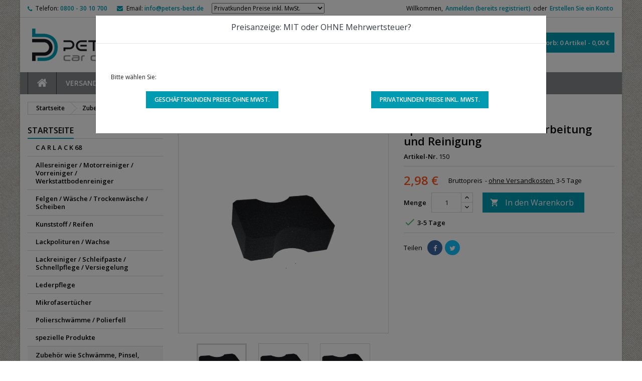

--- FILE ---
content_type: text/html; charset=utf-8
request_url: https://peters-best.de/zubehoer-wie-schwaemme-pinsel-usw/320-spezialschwamm-zur-verarbeitung-und-reinigung.html
body_size: 16534
content:
<!doctype html>
<html lang="de">

  <head>
    
      
  <meta charset="utf-8">


  <meta http-equiv="x-ua-compatible" content="ie=edge">



  <link rel="canonical" href="https://peters-best.de/zubehoer-wie-schwaemme-pinsel-usw/320-spezialschwamm-zur-verarbeitung-und-reinigung.html">

  <title>Spezialschwamm zur Verarbeitung und Reinigung</title>
  
    
  
  <meta name="description" content="">
  <meta name="keywords" content="">
        <link rel="canonical" href="https://peters-best.de/zubehoer-wie-schwaemme-pinsel-usw/320-spezialschwamm-zur-verarbeitung-und-reinigung.html">
  
  
        




  <meta name="viewport" content="width=device-width, initial-scale=1">



  <link rel="icon" type="image/vnd.microsoft.icon" href="https://peters-best.de/img/favicon.ico?1576836550">
  <link rel="shortcut icon" type="image/x-icon" href="https://peters-best.de/img/favicon.ico?1576836550">



  
<link rel="font" rel="preload" as="font" type="font/woff2" crossorigin href="https://peters-best.de/themes/AngarTheme/assets/css/fonts/material_icons.woff2"/>
<link rel="font" rel="preload" as="font" type="font/woff2" crossorigin href="https://peters-best.de/themes/AngarTheme/assets/css/fonts/fontawesome-webfont.woff2?v=4.7.0"/>

  <link rel="stylesheet" rel="preload" as="style" href="https://peters-best.de/themes/AngarTheme/assets/css/theme.css" media="all" />
  <link rel="stylesheet" rel="preload" as="style" href="https://peters-best.de/themes/AngarTheme/assets/css/libs/jquery.bxslider.css" media="all" />
  <link rel="stylesheet" rel="preload" as="style" href="https://peters-best.de/themes/AngarTheme/assets/css/font-awesome.css" media="all" />
  <link rel="stylesheet" rel="preload" as="style" href="https://peters-best.de/themes/AngarTheme/assets/css/angartheme.css" media="all" />
  <link rel="stylesheet" rel="preload" as="style" href="https://peters-best.de/themes/AngarTheme/assets/css/home_modyficators.css" media="all" />
  <link rel="stylesheet" rel="preload" as="style" href="https://peters-best.de/themes/AngarTheme/assets/css/rwd.css" media="all" />
  <link rel="stylesheet" rel="preload" as="style" href="https://peters-best.de/themes/AngarTheme/assets/css/black.css" media="all" />
  <link rel="stylesheet" rel="preload" as="style" href="https://peters-best.de/modules/paypal/views/css/paypal_fo.css" media="all" />
  <link rel="stylesheet" rel="preload" as="style" href="https://peters-best.de/modules/angarslider/views/css/angarslider.css" media="all" />
  <link rel="stylesheet" rel="preload" as="style" href="https://peters-best.de/themes/AngarTheme/modules/sagrundpreis//views/css/front.css" media="all" />
  <link rel="stylesheet" rel="preload" as="style" href="https://peters-best.de/modules/angarbanners/views/css/hooks.css" media="all" />
  <link rel="stylesheet" rel="preload" as="style" href="https://peters-best.de/modules/angarcmsdesc/views/css/angarcmsdesc.css" media="all" />
  <link rel="stylesheet" rel="preload" as="style" href="https://peters-best.de/modules/angarscrolltop/views/css/angarscrolltop.css" media="all" />
  <link rel="stylesheet" rel="preload" as="style" href="https://peters-best.de/js/jquery/ui/themes/base/minified/jquery-ui.min.css" media="all" />
  <link rel="stylesheet" rel="preload" as="style" href="https://peters-best.de/js/jquery/ui/themes/base/minified/jquery.ui.theme.min.css" media="all" />
  <link rel="stylesheet" rel="preload" as="style" href="https://peters-best.de/themes/AngarTheme/modules/ps_legalcompliance/views/css/aeuc_front.css" media="all" />
  <link rel="stylesheet" rel="preload" as="style" href="https://peters-best.de/modules/priceswitcher/views/css/priceswitcher_fo.css" media="all" />
  <link rel="stylesheet" rel="preload" as="style" href="https://peters-best.de/themes/AngarTheme/assets/css/custom.css" media="all" />


  <link rel="stylesheet" href="https://peters-best.de/themes/AngarTheme/assets/css/theme.css" type="text/css" media="all">
  <link rel="stylesheet" href="https://peters-best.de/themes/AngarTheme/assets/css/libs/jquery.bxslider.css" type="text/css" media="all">
  <link rel="stylesheet" href="https://peters-best.de/themes/AngarTheme/assets/css/font-awesome.css" type="text/css" media="all">
  <link rel="stylesheet" href="https://peters-best.de/themes/AngarTheme/assets/css/angartheme.css" type="text/css" media="all">
  <link rel="stylesheet" href="https://peters-best.de/themes/AngarTheme/assets/css/home_modyficators.css" type="text/css" media="all">
  <link rel="stylesheet" href="https://peters-best.de/themes/AngarTheme/assets/css/rwd.css" type="text/css" media="all">
  <link rel="stylesheet" href="https://peters-best.de/themes/AngarTheme/assets/css/black.css" type="text/css" media="all">
  <link rel="stylesheet" href="https://peters-best.de/modules/paypal/views/css/paypal_fo.css" type="text/css" media="all">
  <link rel="stylesheet" href="https://peters-best.de/modules/angarslider/views/css/angarslider.css" type="text/css" media="all">
  <link rel="stylesheet" href="https://peters-best.de/themes/AngarTheme/modules/sagrundpreis//views/css/front.css" type="text/css" media="all">
  <link rel="stylesheet" href="https://peters-best.de/modules/angarbanners/views/css/hooks.css" type="text/css" media="all">
  <link rel="stylesheet" href="https://peters-best.de/modules/angarcmsdesc/views/css/angarcmsdesc.css" type="text/css" media="all">
  <link rel="stylesheet" href="https://peters-best.de/modules/angarscrolltop/views/css/angarscrolltop.css" type="text/css" media="all">
  <link rel="stylesheet" href="https://peters-best.de/js/jquery/ui/themes/base/minified/jquery-ui.min.css" type="text/css" media="all">
  <link rel="stylesheet" href="https://peters-best.de/js/jquery/ui/themes/base/minified/jquery.ui.theme.min.css" type="text/css" media="all">
  <link rel="stylesheet" href="https://peters-best.de/themes/AngarTheme/modules/ps_legalcompliance/views/css/aeuc_front.css" type="text/css" media="all">
  <link rel="stylesheet" href="https://peters-best.de/modules/priceswitcher/views/css/priceswitcher_fo.css" type="text/css" media="all">
  <link rel="stylesheet" href="https://peters-best.de/themes/AngarTheme/assets/css/custom.css" type="text/css" media="all">


<link rel="stylesheet" rel="preload" as="style" href="https://fonts.googleapis.com/css?family=Open+Sans:400,600&amp;subset=latin,latin-ext&display=block" type="text/css" media="all" />


  

  <script type="text/javascript">
        var prestashop = {"cart":{"products":[],"totals":{"total":{"type":"total","label":"Gesamt","amount":0,"value":"0,00\u00a0\u20ac"},"total_including_tax":{"type":"total","label":"Gesamt (inkl. MwSt.)","amount":0,"value":"0,00\u00a0\u20ac"},"total_excluding_tax":{"type":"total","label":"Gesamtpreis o. MwSt.","amount":0,"value":"0,00\u00a0\u20ac"}},"subtotals":{"products":{"type":"products","label":"Zwischensumme","amount":0,"value":"0,00\u00a0\u20ac"},"discounts":null,"shipping":{"type":"shipping","label":"Versand","amount":0,"value":""},"tax":{"type":"tax","label":"enthaltene MwSt.","amount":0,"value":"0,00\u00a0\u20ac"}},"products_count":0,"summary_string":"0 Artikel","vouchers":{"allowed":1,"added":[]},"discounts":[],"minimalPurchase":0,"minimalPurchaseRequired":""},"currency":{"id":1,"name":"Euro","iso_code":"EUR","iso_code_num":"978","sign":"\u20ac"},"customer":{"lastname":null,"firstname":null,"email":null,"birthday":null,"newsletter":null,"newsletter_date_add":null,"optin":null,"website":null,"company":null,"siret":null,"ape":null,"is_logged":false,"gender":{"type":null,"name":null},"addresses":[]},"country":{"id_zone":9,"id_currency":0,"call_prefix":49,"iso_code":"DE","active":"1","contains_states":"0","need_identification_number":"0","need_zip_code":"1","zip_code_format":"NNNNN","display_tax_label":"1","name":"Deutschland","id":1},"language":{"name":"Deutsch (German)","iso_code":"de","locale":"de-DE","language_code":"de","active":"1","is_rtl":"0","date_format_lite":"d.m.Y","date_format_full":"d.m.Y H:i:s","id":1},"page":{"title":"","canonical":"https:\/\/peters-best.de\/zubehoer-wie-schwaemme-pinsel-usw\/320-spezialschwamm-zur-verarbeitung-und-reinigung.html","meta":{"title":"Spezialschwamm zur Verarbeitung und Reinigung","description":"","keywords":"","robots":"index"},"page_name":"product","body_classes":{"lang-de":true,"lang-rtl":false,"country-DE":true,"currency-EUR":true,"layout-left-column":true,"page-product":true,"tax-display-enabled":true,"page-customer-account":false,"product-id-320":true,"product-Spezialschwamm zur Verarbeitung und Reinigung":true,"product-id-category-28":true,"product-id-manufacturer-0":true,"product-id-supplier-0":true,"product-available-for-order":true},"admin_notifications":[],"password-policy":{"feedbacks":{"0":"Sehr schwach","1":"Schwach","2":"Durchschnitt","3":"Stark","4":"Sehr stark","Straight rows of keys are easy to guess":"Nebeneinander liegende Tastenreihen sind leicht zu erraten","Short keyboard patterns are easy to guess":"Kurze Tastatur-Muster sind leicht zu erraten","Use a longer keyboard pattern with more turns":"Verwenden Sie ein l\u00e4ngeres Tastatur-Muster mit mehr Zuf\u00e4llen","Repeats like \"aaa\" are easy to guess":"Wiederholungen wie \u201eaaa\u201c sind leicht zu erraten","Repeats like \"abcabcabc\" are only slightly harder to guess than \"abc\"":"Wiederholungen wie \u201eabcabcabc\u201c sind nur etwas schwerer zu erraten als \u201eabc\u201c","Sequences like abc or 6543 are easy to guess":"Sequences like \"abc\" or \"6543\" are easy to guess","Recent years are easy to guess":"Aktuelle Jahre sind leicht zu erraten","Dates are often easy to guess":"Datumsangaben sind oft leicht zu erraten","This is a top-10 common password":"Dies ist ein g\u00e4ngiges Top-10-Passwort","This is a top-100 common password":"Dies ist ein g\u00e4ngiges Top-100-Passwort","This is a very common password":"Dies ist ein sehr g\u00e4ngiges Passwort","This is similar to a commonly used password":"Dies \u00e4hnelt einem g\u00e4ngigen Passwort","A word by itself is easy to guess":"Ein einzelnes Wort ist leicht zu erraten","Names and surnames by themselves are easy to guess":"Vor- und Nachnamen sind leicht zu erraten","Common names and surnames are easy to guess":"G\u00e4ngige Vor- und Nachnamen sind leicht zu erraten","Use a few words, avoid common phrases":"Verwenden Sie mehrere W\u00f6rter, vermeiden Sie g\u00e4ngige Ausdr\u00fccke.","No need for symbols, digits, or uppercase letters":"Symbole, Ziffern oder Gro\u00dfbuchstaben sind nicht notwendig","Avoid repeated words and characters":"Vermeiden Sie Wort- und Zeichenwiederholungen","Avoid sequences":"Vermeiden Sie Sequenzen","Avoid recent years":"Vermeiden Sie aktuelle Jahreszahlen","Avoid years that are associated with you":"Vermeiden Sie Jahreszahlen, die mit Ihnen in Verbindung gebracht werden k\u00f6nnen","Avoid dates and years that are associated with you":"Vermeiden Sie Datums- und Jahresangaben, die mit Ihnen in Verbindung gebracht werden k\u00f6nnen","Capitalization doesn't help very much":"Gro\u00dfschreibung ist nicht sehr hilfreich","All-uppercase is almost as easy to guess as all-lowercase":"Gro\u00dfschreibung ist fast genau so leicht zu erraten wie Kleinschreibung","Reversed words aren't much harder to guess":"Umgekehrte W\u00f6rter sind nicht viel schwerer zu erraten","Predictable substitutions like '@' instead of 'a' don't help very much":"Predictable substitutions like \"@\" instead of \"a\" don't help very much","Add another word or two. Uncommon words are better.":"Erg\u00e4nzen Sie ein oder zwei W\u00f6rter. Selten gebrauchte W\u00f6rter sind besser."}}},"shop":{"name":"Peter's best GmbH","logo":"https:\/\/peters-best.de\/img\/peters-best-logo-1553796483.jpg","stores_icon":"https:\/\/peters-best.de\/img\/logo_stores.png","favicon":"https:\/\/peters-best.de\/img\/favicon.ico"},"core_js_public_path":"\/themes\/","urls":{"base_url":"https:\/\/peters-best.de\/","current_url":"https:\/\/peters-best.de\/zubehoer-wie-schwaemme-pinsel-usw\/320-spezialschwamm-zur-verarbeitung-und-reinigung.html","shop_domain_url":"https:\/\/peters-best.de","img_ps_url":"https:\/\/peters-best.de\/img\/","img_cat_url":"https:\/\/peters-best.de\/img\/c\/","img_lang_url":"https:\/\/peters-best.de\/img\/l\/","img_prod_url":"https:\/\/peters-best.de\/img\/p\/","img_manu_url":"https:\/\/peters-best.de\/img\/m\/","img_sup_url":"https:\/\/peters-best.de\/img\/su\/","img_ship_url":"https:\/\/peters-best.de\/img\/s\/","img_store_url":"https:\/\/peters-best.de\/img\/st\/","img_col_url":"https:\/\/peters-best.de\/img\/co\/","img_url":"https:\/\/peters-best.de\/themes\/AngarTheme\/assets\/img\/","css_url":"https:\/\/peters-best.de\/themes\/AngarTheme\/assets\/css\/","js_url":"https:\/\/peters-best.de\/themes\/AngarTheme\/assets\/js\/","pic_url":"https:\/\/peters-best.de\/upload\/","theme_assets":"https:\/\/peters-best.de\/themes\/AngarTheme\/assets\/","theme_dir":"https:\/\/peters-best.de\/var\/www\/vhosts\/peters-best.de\/2023.peters-best.de\/themes\/AngarTheme\/","pages":{"address":"https:\/\/peters-best.de\/adresse","addresses":"https:\/\/peters-best.de\/adressen","authentication":"https:\/\/peters-best.de\/anmeldung","manufacturer":"https:\/\/peters-best.de\/Marken","cart":"https:\/\/peters-best.de\/warenkorb","category":"https:\/\/peters-best.de\/index.php?controller=category","cms":"https:\/\/peters-best.de\/index.php?controller=cms","contact":"https:\/\/peters-best.de\/kontakt","discount":"https:\/\/peters-best.de\/Rabatt","guest_tracking":"https:\/\/peters-best.de\/auftragsverfolgung-gast","history":"https:\/\/peters-best.de\/bestellungsverlauf","identity":"https:\/\/peters-best.de\/profil","index":"https:\/\/peters-best.de\/","my_account":"https:\/\/peters-best.de\/mein-Konto","order_confirmation":"https:\/\/peters-best.de\/bestellbestatigung","order_detail":"https:\/\/peters-best.de\/index.php?controller=order-detail","order_follow":"https:\/\/peters-best.de\/bestellverfolgung","order":"https:\/\/peters-best.de\/Bestellung","order_return":"https:\/\/peters-best.de\/index.php?controller=order-return","order_slip":"https:\/\/peters-best.de\/bestellschein","pagenotfound":"https:\/\/peters-best.de\/seite-nicht-gefunden","password":"https:\/\/peters-best.de\/passwort-zuruecksetzen","pdf_invoice":"https:\/\/peters-best.de\/index.php?controller=pdf-invoice","pdf_order_return":"https:\/\/peters-best.de\/index.php?controller=pdf-order-return","pdf_order_slip":"https:\/\/peters-best.de\/index.php?controller=pdf-order-slip","prices_drop":"https:\/\/peters-best.de\/angebote","product":"https:\/\/peters-best.de\/index.php?controller=product","registration":"https:\/\/peters-best.de\/index.php?controller=registration","search":"https:\/\/peters-best.de\/suche","sitemap":"https:\/\/peters-best.de\/Sitemap","stores":"https:\/\/peters-best.de\/shops","supplier":"https:\/\/peters-best.de\/lieferant","new_products":"https:\/\/peters-best.de\/neue-artikel","brands":"https:\/\/peters-best.de\/Marken","register":"https:\/\/peters-best.de\/index.php?controller=registration","order_login":"https:\/\/peters-best.de\/Bestellung?login=1"},"alternative_langs":[],"actions":{"logout":"https:\/\/peters-best.de\/?mylogout="},"no_picture_image":{"bySize":{"small_default":{"url":"https:\/\/peters-best.de\/img\/p\/de-default-small_default.jpg","width":98,"height":98},"cart_default":{"url":"https:\/\/peters-best.de\/img\/p\/de-default-cart_default.jpg","width":125,"height":125},"home_default":{"url":"https:\/\/peters-best.de\/img\/p\/de-default-home_default.jpg","width":259,"height":259},"medium_default":{"url":"https:\/\/peters-best.de\/img\/p\/de-default-medium_default.jpg","width":452,"height":452},"large_default":{"url":"https:\/\/peters-best.de\/img\/p\/de-default-large_default.jpg","width":800,"height":800}},"small":{"url":"https:\/\/peters-best.de\/img\/p\/de-default-small_default.jpg","width":98,"height":98},"medium":{"url":"https:\/\/peters-best.de\/img\/p\/de-default-home_default.jpg","width":259,"height":259},"large":{"url":"https:\/\/peters-best.de\/img\/p\/de-default-large_default.jpg","width":800,"height":800},"legend":""}},"configuration":{"display_taxes_label":true,"display_prices_tax_incl":true,"is_catalog":false,"show_prices":true,"opt_in":{"partner":false},"quantity_discount":{"type":"discount","label":"Rabatt auf St\u00fcckzahl"},"voucher_enabled":1,"return_enabled":0},"field_required":[],"breadcrumb":{"links":[{"title":"Startseite","url":"https:\/\/peters-best.de\/"},{"title":"Zubeh\u00f6r wie Schw\u00e4mme, Pinsel, usw.","url":"https:\/\/peters-best.de\/28-zubehoer-wie-schwaemme-pinsel-usw"},{"title":"Spezialschwamm zur Verarbeitung und Reinigung","url":"https:\/\/peters-best.de\/zubehoer-wie-schwaemme-pinsel-usw\/320-spezialschwamm-zur-verarbeitung-und-reinigung.html"}],"count":3},"link":{"protocol_link":"https:\/\/","protocol_content":"https:\/\/"},"time":1768938209,"static_token":"288ae31e0c2f479dcaf896a77198a5b1","token":"91bad8eaebfbc06e423b0870c9e9ac24","debug":false};
      </script>



  

<style type="text/css">
body {
background-color: #ffffff;
font-family: "Open Sans", Arial, Helvetica, sans-serif;
}

.products .product-miniature .product-title {
height: 32px;
}

.products .product-miniature .product-title a {
font-size: 14px;
line-height: 16px;
}

#content-wrapper .products .product-miniature .product-desc {
height: 36px;
}

@media (min-width: 991px) {
#home_categories ul li .cat-container {
min-height: 0px;
}
}

@media (min-width: 768px) {
#_desktop_logo {
padding-top: 22px;
padding-bottom: 0px;
}
}

nav.header-nav {
background: #ffffff;
}

nav.header-nav,
.header_sep2 #contact-link span.shop-phone,
.header_sep2 #contact-link span.shop-phone.shop-tel,
.header_sep2 #contact-link span.shop-phone:last-child,
.header_sep2 .lang_currency_top,
.header_sep2 .lang_currency_top:last-child,
.header_sep2 #_desktop_currency_selector,
.header_sep2 #_desktop_language_selector,
.header_sep2 #_desktop_user_info {
border-color: #d6d4d4;
}

#contact-link,
#contact-link a,
.lang_currency_top span.lang_currency_text,
.lang_currency_top .dropdown i.expand-more,
nav.header-nav .user-info span,
nav.header-nav .user-info a.logout,
#languages-block-top div.current,
nav.header-nav a{
color: #000000;
}

#contact-link span.shop-phone strong,
#contact-link span.shop-phone strong a,
.lang_currency_top span.expand-more,
nav.header-nav .user-info a.account {
color: #009ab1;
}

#contact-link span.shop-phone i {
color: #009ab1;
}

.header-top {
background: #ffffff;
}

div#search_widget form button[type=submit] {
background: #009ab1;
color: #ffffff;
}

div#search_widget form button[type=submit]:hover {
background: #009ab1;
color: #ffffff;
}


#header div#_desktop_cart .blockcart .header {
background: #009ab1;
}

#header div#_desktop_cart .blockcart .header a.cart_link {
color: #ffffff;
}


#homepage-slider .bx-wrapper .bx-pager.bx-default-pager a:hover,
#homepage-slider .bx-wrapper .bx-pager.bx-default-pager a.active{
background: #83c127;
}

div#rwd_menu {
background: #858689;
}

div#rwd_menu,
div#rwd_menu a {
color: #ffffff;
}

div#rwd_menu,
div#rwd_menu .rwd_menu_item,
div#rwd_menu .rwd_menu_item:first-child {
border-color: #363636;
}

div#rwd_menu .rwd_menu_item:hover,
div#rwd_menu .rwd_menu_item:focus,
div#rwd_menu .rwd_menu_item a:hover,
div#rwd_menu .rwd_menu_item a:focus {
color: #ffffff;
background: #009ab1;
}

#mobile_top_menu_wrapper2 .top-menu li a:hover,
.rwd_menu_open ul.user_info li a:hover {
background: #009ab1;
color: #ffffff;
}

#_desktop_top_menu{
background: #858689;
}

#_desktop_top_menu,
#_desktop_top_menu > ul > li,
.menu_sep1 #_desktop_top_menu > ul > li,
.menu_sep1 #_desktop_top_menu > ul > li:last-child,
.menu_sep2 #_desktop_top_menu,
.menu_sep2 #_desktop_top_menu > ul > li,
.menu_sep2 #_desktop_top_menu > ul > li:last-child,
.menu_sep3 #_desktop_top_menu,
.menu_sep4 #_desktop_top_menu,
.menu_sep5 #_desktop_top_menu,
.menu_sep6 #_desktop_top_menu {
border-color: #363636;
}

#_desktop_top_menu > ul > li > a {
color: #ffffff;
}

#_desktop_top_menu > ul > li:hover > a {
color: #ffffff;
background: #009ab1;
}

.submenu1 #_desktop_top_menu .popover.sub-menu ul.top-menu li a:hover,
.submenu3 #_desktop_top_menu .popover.sub-menu ul.top-menu li a:hover,
.live_edit_0.submenu1 #_desktop_top_menu .popover.sub-menu ul.top-menu li:hover > a,
.live_edit_0.submenu3 #_desktop_top_menu .popover.sub-menu ul.top-menu li:hover > a {
background: #009ab1;
color: #ffffff;
}


#home_categories .homecat_title span {
border-color: #009ab1;
}

#home_categories ul li .homecat_name span {
background: #009ab1;
}

#home_categories ul li a.view_more {
background: #009ab1;
color: #ffffff;
border-color: #009ab1;
}

#home_categories ul li a.view_more:hover {
background: #1b1a1b;
color: #ffffff;
border-color: #1b1a1b;
}

.columns .text-uppercase a,
.columns .text-uppercase span,
.columns div#_desktop_cart .cart_index_title a,
#home_man_product .catprod_title a span {
border-color: #009ab1;
}

#index .tabs ul.nav-tabs li.nav-item a.active,
#index .tabs ul.nav-tabs li.nav-item a:hover,
.index_title a,
.index_title span {
border-color: #009ab1;
}

a.product-flags-plist span.product-flag,
a.product-flags-plist span.product-flag.new,
#home_cat_product a.product-flags-plist span.product-flag.new,
#product #content .product-flags li,
#product #content .product-flags .product-flag.new {
background: #009ab1;
}

.products .product-miniature .product-title a,
#home_cat_product ul li .right-block .name_block a {
color: #282828;
}

.products .product-miniature span.price,
#home_cat_product ul li .product-price-and-shipping .price,
.ui-widget .search_right span.search_price,
body#view #main .wishlist-product-price {
color: #ff5722;
}

.button-container .add-to-cart:hover,
#subcart .cart-buttons .viewcart:hover,
body#view ul li.wishlist-products-item .wishlist-product-bottom .btn-primary:hover {
background: #009ab1;
color: #ffffff;
border-color: #009ab1;
}

.button-container .add-to-cart,
.button-container .add-to-cart:disabled,
#subcart .cart-buttons .viewcart,
body#view ul li.wishlist-products-item .wishlist-product-bottom .btn-primary {
background: #ffffff;
color: #1b1b1b;
border-color: #d6d4d4;
}

#home_cat_product .catprod_title span {
border-color: #009ab1;
}

#home_man .man_title span {
border-color: #009ab1;
}

div#angarinfo_block .icon_cms {
color: #009ab1;
}

.footer-container {
background: #858689;
}

.footer-container,
.footer-container .h3,
.footer-container .links .title,
.row.social_footer {
border-color: #363636;
}

.footer-container .h3 span,
.footer-container .h3 a,
.footer-container .links .title span.h3,
.footer-container .links .title a.h3 {
border-color: #009ab1;
}

.footer-container,
.footer-container .h3,
.footer-container .links .title .h3,
.footer-container a,
.footer-container li a,
.footer-container .links ul>li a {
color: #ffffff;
}

.block_newsletter .btn-newsletter {
background: #009ab1;
color: #ffffff;
}

.block_newsletter .btn-newsletter:hover {
background: #009ab1;
color: #ffffff;
}

.footer-container .bottom-footer {
background: #1b1a1b;
border-color: #363636;
color: #ffffff;
}

.product-prices .current-price span.price {
color: #ff5722;
}

.product-add-to-cart button.btn.add-to-cart:hover {
background: #282828;
color: #ffffff;
border-color: #282828;
}

.product-add-to-cart button.btn.add-to-cart,
.product-add-to-cart button.btn.add-to-cart:disabled {
background: #009ab1;
color: #ffffff;
border-color: #009ab1;
}

#product .tabs ul.nav-tabs li.nav-item a.active,
#product .tabs ul.nav-tabs li.nav-item a:hover,
#product .index_title span,
.page-product-heading span,
body #product-comments-list-header .comments-nb {
border-color: #009ab1;
}

body .btn-primary:hover {
background: #009ab1;
color: #ffffff;
border-color: #009ab1;
}

body .btn-primary,
body .btn-primary.disabled,
body .btn-primary:disabled,
body .btn-primary.disabled:hover {
background: #009ab1;
color: #ffffff;
border-color: #009ab1;
}

body .btn-secondary:hover {
background: #eeeeee;
color: #000000;
border-color: #d8d8d8;
}

body .btn-secondary,
body .btn-secondary.disabled,
body .btn-secondary:disabled,
body .btn-secondary.disabled:hover {
background: #f6f6f6;
color: #000000;
border-color: #d8d8d8;
}

.form-control:focus, .input-group.focus {
border-color: #dbdbdb;
outline-color: #dbdbdb;
}

body .pagination .page-list .current a,
body .pagination .page-list a:hover,
body .pagination .page-list .current a.disabled,
body .pagination .page-list .current a.disabled:hover {
color: #009ab1;
}

.page-my-account #content .links a:hover i {
color: #009ab1;
}

#scroll_top {
background: #009ab1;
color: #ffffff;
}

#scroll_top:hover,
#scroll_top:focus {
background: #1b1a1b;
color: #ffffff;
}

</style>



    
  <meta property="og:type" content="product">
  <meta property="og:url" content="https://peters-best.de/zubehoer-wie-schwaemme-pinsel-usw/320-spezialschwamm-zur-verarbeitung-und-reinigung.html">
  <meta property="og:title" content="Spezialschwamm zur Verarbeitung und Reinigung">
  <meta property="og:site_name" content="Peter&#039;s best GmbH">
  <meta property="og:description" content="">
    <meta property="og:image" content="https://peters-best.de/501-large_default/spezialschwamm-zur-verarbeitung-und-reinigung.jpg">
      <meta property="product:pretax_price:amount" content="2.5">
  <meta property="product:pretax_price:currency" content="EUR">
  <meta property="product:price:amount" content="2.98">
  <meta property="product:price:currency" content="EUR">
    
  </head>

  <body id="product" class="lang-de country-de currency-eur layout-left-column page-product tax-display-enabled product-id-320 product-spezialschwamm-zur-verarbeitung-und-reinigung product-id-category-28 product-id-manufacturer-0 product-id-supplier-0 product-available-for-order live_edit_0  ps_175 ps_811
	texture12 #ffffff bg_attatchment_fixed bg_position_tl bg_repeat_xy bg_size_initial  slider_controls_white banners_top2 banners_top_tablets2 banners_top_phones1 banners_bottom2 banners_bottom_tablets2 banners_bottom_phones1 submenu1 pl_1col_qty_5 pl_2col_qty_4 pl_3col_qty_3 pl_1col_qty_bigtablets_4 pl_2col_qty_bigtablets_3 pl_3col_qty_bigtablets_2 pl_1col_qty_tablets_3 pl_1col_qty_phones_1 home_tabs1 pl_border_type2 32 14 16 pl_button_icon_no pl_button_qty3 pl_desc_no pl_reviews_no pl_availability_yes  hide_reference_no hide_reassurance_yes product_tabs1    menu_sep1 header_sep1 slider_boxed feat_cat_style2 feat_cat4 feat_cat_bigtablets2 feat_cat_tablets2 feat_cat_phones0 all_products_yes pl_colors_yes newsletter_info_yes stickycart_yes stickymenu_yes homeicon_no pl_man_yes product_hide_man_yes  pl_ref_yes  mainfont_Open_Sans bg_white standard_carusele not_logged  ">

    
      
    

    <main>
      
              

      <header id="header">
        
          


  <div class="header-banner">
    
  </div>



  <nav class="header-nav">
    <div class="container">
      <div class="row">
          <div class="col-md-12 col-xs-12">
            
<div id="_desktop_contact_link">
  <div id="contact-link">

			<span class="shop-phone contact_link">
			<a href="https://peters-best.de/kontakt">Kontakt</a>
		</span>
	
			<span class="shop-phone shop-tel">
			<i class="fa fa-phone"></i>
			<span class="shop-phone_text">Telefon:</span>
			<strong><a href="tel:0800 - 30 10 700">0800 - 30 10 700</a></strong>
		</span>
	
			<span class="shop-phone shop-email">
			<i class="fa fa-envelope"></i>
			<span class="shop-phone_text">Email:</span>
			<strong><a href="&#109;&#97;&#105;&#108;&#116;&#111;&#58;%69%6e%66%6f@%70%65%74%65%72%73-%62%65%73%74.%64%65 " >&#x69;&#x6e;&#x66;&#x6f;&#x40;&#x70;&#x65;&#x74;&#x65;&#x72;&#x73;&#x2d;&#x62;&#x65;&#x73;&#x74;&#x2e;&#x64;&#x65;&#x20;</a></strong>
		</span>
	

  </div>
</div>


            <div id="_desktop_user_info">
  <div class="user-info">


	<ul class="user_info hidden-md-up">

		
			<li><a href="https://peters-best.de/mein-Konto" title="Anmelden zu Ihrem Kundenbereich" rel="nofollow">Anmelden (bereits registriert)</a></li>
			<li><a href="https://peters-best.de/index.php?controller=registration" title="Anmelden zu Ihrem Kundenbereich" rel="nofollow">Erstellen Sie ein Konto</a></li>

		
	</ul>


	<div class="hidden-sm-down">
		<span class="welcome">Willkommen,</span>
					<a class="account" href="https://peters-best.de/mein-Konto" title="Anmelden zu Ihrem Kundenbereich" rel="nofollow">Anmelden (bereits registriert)</a>

			<span class="or">oder
</span>

			<a class="account" href="https://peters-best.de/index.php?controller=registration" title="Anmelden zu Ihrem Kundenbereich" rel="nofollow">Erstellen Sie ein Konto</a>
			</div>


  </div>
</div><div class="priceswitcher_block" style="display:inline-block; ">
      <select name="priceswitcher_tax_excl">
      <option value="1" >Geschäftskunden Preise ohne MwSt.</option>
      <option value="0" selected="selected">Privatkunden Preise inkl. MwSt.</option>
    </select>
  </div>
  <div id="priceswitcher-modal" class="modal fade in" tabindex="-1" role="dialog" aria-labelledby="myPriceswitcher" aria-hidden="true">
    <div class="modal-dialog modal-dialog-centered">
      <div class="modal-content">
        <div class="modal-header">
          <h4 class="modal-title h6 text-sm-center" id="myPriceswitcher">
                          Preisanzeige: MIT oder OHNE Mehrwertsteuer?
                      </h4>
        </div>
        <div class="modal-body">
                    <div class="row">
              <div class="col-md-12">
                <p>Bitte wählen Sie:</p>
              </div>
          </div>
                    <div class="row">
            <div class="col-md-6">
              <div class="text-sm-center">
              <button type="button" id="priceswitcher_tax_excl" data-code="1" class="btn btn-primary">Geschäftskunden Preise ohne MwSt.</button>
              </div>
            </div>
            <div class="col-md-6">
              <div class="text-sm-center">
              <button type="button" id="priceswitcher_tax_excl" data-code="0" class="btn btn-primary">Privatkunden Preise inkl. MwSt.</button>
              </div>
            </div>
          </div>
        </div>
      </div>
    </div>
  </div>
  <style>
        #header {
      position: inherit;
    }
  </style>
<script type="application/javascript">
  window.addEventListener('DOMContentLoaded', function() {
    var priceswitcherAjaxPath = 'https://peters-best.de/module/priceswitcher/ajax?token=288ae31e0c2f479dcaf896a77198a5b1';
    var current_location = document.location.href;

    window.onload=function() {
      $('.zconsole_log').text(current_location);
      if ($('#priceswitcher-modal').length) {
        $('#priceswitcher-modal').modal('show');
        $('body').on('click', 'button#priceswitcher_tax_excl', function(e) {
          e.preventDefault();
          $.post(priceswitcherAjaxPath, {tax_excl: $(this).data('code')},
                  function (data) {
                    if (data.result == 1) {
                      document.location.reload();
                    }
                  },
                  'json'
          );
        });
      }

      $('body').on('change',
            '.priceswitcher_block select[name=priceswitcher_tax_excl]',
            function(e) {
              e.preventDefault();
              e.stopPropagation();
              $.post(
                      priceswitcherAjaxPath, {tax_excl: $('select[name=priceswitcher_tax_excl]').val()},
              function (data) {
                if (data.result == 1) {
                  document.location = current_location;
                  document.location.reload();
                }
              },
              'json'
            );
      });
    }
  });
</script>

          </div>
      </div>
    </div>
  </nav>



  <div class="header-top">
    <div class="container">
	  <div class="row">
        <div class="col-md-4 hidden-sm-down2" id="_desktop_logo">
                            <a href="https://peters-best.de/">
                  <img class="logo img-responsive" src="https://peters-best.de/img/peters-best-logo-1553796483.jpg" alt="Peter&#039;s best GmbH">
                </a>
                    </div>
		
<div id="_desktop_cart">

	<div class="cart_top">

		<div class="blockcart cart-preview inactive" data-refresh-url="//peters-best.de/module/ps_shoppingcart/ajax">
			<div class="header">
			
				<div class="cart_index_title">
					<a class="cart_link" rel="nofollow" href="//peters-best.de/warenkorb?action=show">
						<i class="material-icons shopping-cart">shopping_cart</i>
						<span class="hidden-sm-down cart_title">Warenkorb:</span>
						<span class="cart-products-count">
							0<span> Artikel - 0,00 €</span>
						</span>
					</a>
				</div>


				<div id="subcart">

					<ul class="cart_products">

											<li>Es gibt keine Artikel mehr in Ihrem Warenkorb</li>
					
										</ul>

					<ul class="cart-subtotals">

				
						<li>
							<span class="text">Versand</span>
							<span class="value"></span>
							<span class="clearfix"></span>
						</li>

						<li>
							<span class="text">Gesamt</span>
							<span class="value">0,00 €</span>
							<span class="clearfix"></span>
						</li>

					</ul>

					<div class="cart-buttons">
						<a class="btn btn-primary viewcart" href="//peters-best.de/warenkorb?action=show">Warenkorb anzeigen <i class="material-icons">&#xE315;</i></a>
											</div>

				</div>

			</div>
		</div>

	</div>

</div>


<!-- Block search module TOP -->
<div id="_desktop_search_widget" class="col-lg-4 col-md-4 col-sm-12 search-widget hidden-sm-down ">
	<div id="search_widget" data-search-controller-url="//peters-best.de/suche">
		<form method="get" action="//peters-best.de/suche">
			<input type="hidden" name="controller" value="search">
			<input type="text" name="s" value="" placeholder="Katalog durchsuchen" aria-label="Suche">
			<button type="submit">
				<i class="material-icons search">&#xE8B6;</i>
				<span class="hidden-xl-down">Suche</span>
			</button>
		</form>
	</div>
</div>
<!-- /Block search module TOP -->

		<div class="clearfix"></div>
	  </div>
    </div>

	<div id="rwd_menu" class="hidden-md-up">
		<div class="container">
			<div id="menu-icon2" class="rwd_menu_item"><i class="material-icons d-inline">&#xE5D2;</i></div>
			<div id="search-icon" class="rwd_menu_item"><i class="material-icons search">&#xE8B6;</i></div>
			<div id="user-icon" class="rwd_menu_item"><i class="material-icons logged">&#xE7FF;</i></div>
			<div id="_mobile_cart" class="rwd_menu_item"></div>
		</div>
		<div class="clearfix"></div>
	</div>

	<div class="container">
		<div id="mobile_top_menu_wrapper2" class="rwd_menu_open hidden-md-up" style="display:none;">
			<div class="js-top-menu mobile" id="_mobile_top_menu"></div>
		</div>

		<div id="mobile_search_wrapper" class="rwd_menu_open hidden-md-up" style="display:none;">
			<div id="_mobile_search_widget"></div>
		</div>

		<div id="mobile_user_wrapper" class="rwd_menu_open hidden-md-up" style="display:none;">
			<div id="_mobile_user_info"></div>
		</div>
	</div>
  </div>
  

<div class="menu js-top-menu position-static hidden-sm-down" id="_desktop_top_menu">
    

      <ul class="top-menu container" id="top-menu" data-depth="0">

					<li class="home_icon"><a href="https://peters-best.de/"><i class="icon-home"></i><span>Startseite</span></a></li>
		
	    
							<li class="cms-page" id="cms-page-7">
								  <a
					class="dropdown-item"
					href="https://peters-best.de/content/7-versand" data-depth="0"
									  >
										Versand
				  </a>
				  				</li>
							<li class="cms-page" id="cms-page-5">
								  <a
					class="dropdown-item"
					href="https://peters-best.de/content/5-sichere-zahlung" data-depth="0"
									  >
										Sichere Zahlung
				  </a>
				  				</li>
							<li class="cms-page" id="cms-page-8">
								  <a
					class="dropdown-item"
					href="https://peters-best.de/content/8-datenschutz" data-depth="0"
									  >
										Datenschutz
				  </a>
				  				</li>
							<li class="cms-page" id="cms-page-3">
								  <a
					class="dropdown-item"
					href="https://peters-best.de/content/3-allgemeine-geschaeftsbedingungen" data-depth="0"
									  >
										AGB
				  </a>
				  				</li>
							<li class="cms-page" id="cms-page-13">
								  <a
					class="dropdown-item"
					href="https://peters-best.de/content/13-impressum" data-depth="0"
									  >
										Impressum
				  </a>
				  				</li>
							<li class="link" id="lnk-registrieren">
								  <a
					class="dropdown-item"
					href="https://peters-best.de/anmeldung?create_account=1" data-depth="0"
									  >
										Registrieren
				  </a>
				  				</li>
			
		
      </ul>


    <div class="clearfix"></div>
</div>


        
      </header>

      
        
<aside id="notifications">
  <div class="container">
    
    
    
      </div>
</aside>
      

      
      
      <section id="wrapper">
        
        <div class="container">
			

			<div class="row">
			  			  
				<nav data-depth="3" class="breadcrumb hidden-sm-down">
  <ol itemscope itemtype="http://schema.org/BreadcrumbList">
          
        <li itemprop="itemListElement" itemscope itemtype="http://schema.org/ListItem">
          <a itemprop="item" href="https://peters-best.de/">
            <span itemprop="name">Startseite</span>
          </a>
          <meta itemprop="position" content="1">
        </li>
      
          
        <li itemprop="itemListElement" itemscope itemtype="http://schema.org/ListItem">
          <a itemprop="item" href="https://peters-best.de/28-zubehoer-wie-schwaemme-pinsel-usw">
            <span itemprop="name">Zubehör wie Schwämme, Pinsel, usw.</span>
          </a>
          <meta itemprop="position" content="2">
        </li>
      
          
        <li itemprop="itemListElement" itemscope itemtype="http://schema.org/ListItem">
          <a itemprop="item" href="https://peters-best.de/zubehoer-wie-schwaemme-pinsel-usw/320-spezialschwamm-zur-verarbeitung-und-reinigung.html">
            <span itemprop="name">Spezialschwamm zur Verarbeitung und Reinigung</span>
          </a>
          <meta itemprop="position" content="3">
        </li>
      
      </ol>
</nav>
			  
			  
			  
				<div id="left-column" class="columns col-xs-12 col-sm-4 col-md-3">
				  				  



<div class="block-categories block">
		<div class="h6 text-uppercase facet-label">
		<a href="https://peters-best.de/2-startseite" title="Kategorien">Startseite</a>
	</div>

    <div class="block_content">
		<ul class="tree dhtml">
			
  <li id="cat_id_38"><a href="https://peters-best.de/38-c-a-r-l-a-c-k-68-sortiment" >C A R L A C K 68</a></li><li id="cat_id_10"><a href="https://peters-best.de/10-allesreiniger-motorreiniger-vorreiniger-werkstattbodenreiniger" >Allesreiniger / Motorreiniger / Vorreiniger / Werkstattbodenreiniger</a></li><li id="cat_id_29"><a href="https://peters-best.de/29-felgen-waesche-trockenwaesche-scheiben" >Felgen / Wäsche / Trockenwäsche / Scheiben</a></li><li id="cat_id_12"><a href="https://peters-best.de/12-kunststoff-reifen" >Kunststoff / Reifen</a></li><li id="cat_id_19"><a href="https://peters-best.de/19-lackpolituren-wachse" >Lackpolituren / Wachse</a></li><li id="cat_id_13"><a href="https://peters-best.de/13-lackreiniger-schleifpaste-schnellpflege-versiegelung" >Lackreiniger / Schleifpaste / Schnellpflege / Versiegelung</a></li><li id="cat_id_14"><a href="https://peters-best.de/14-lederpflege" >Lederpflege</a></li><li id="cat_id_16"><a href="https://peters-best.de/16-mikrofasertuecher-" >Mikrofasertücher</a></li><li id="cat_id_18"><a href="https://peters-best.de/18-polierschwaemme-polierfell-" >Polierschwämme / Polierfell</a></li><li id="cat_id_25"><a href="https://peters-best.de/25-spezielle-produkte" >spezielle Produkte</a></li><li id="cat_id_28"><a href="https://peters-best.de/28-zubehoer-wie-schwaemme-pinsel-usw" class="selected">Zubehör wie Schwämme, Pinsel, usw.</a></li><li id="cat_id_35"><a href="https://peters-best.de/35-flaschen-sprueher-" >Flaschen, Sprüher</a></li>
		</ul>
	</div>

</div>

				  					
				  				</div>
			  

			  
  <div id="content-wrapper" class="left-column col-xs-12 col-sm-8 col-md-9">
    
    

  <section id="main" itemscope itemtype="https://schema.org/Product">
    <meta itemprop="url" content="https://peters-best.de/zubehoer-wie-schwaemme-pinsel-usw/320-spezialschwamm-zur-verarbeitung-und-reinigung.html">

    <div class="row product_container">
      <div class="col-md-6 product_left">
        
          <section class="page-content" id="content">
            

			  

              
                <ul class="product-flags">
				                                  </ul>
              

              
                

<div class="images-container">
  
    <div class="product-cover">
	  	  	    <img class="js-qv-product-cover" src="https://peters-best.de/501-large_default/spezialschwamm-zur-verarbeitung-und-reinigung.jpg" alt="" title="" style="width:100%;" itemprop="image">
	        <div class="layer hidden-sm-down" data-toggle="modal" data-target="#product-modal">
        <i class="material-icons zoom-in">&#xE8FF;</i>
      </div>
    </div>
  

  
    <div id="thumb_box" class="js-qv-mask mask thumb_center  ">
      <ul class="product-images js-qv-product-images">
                  <li class="thumb-container">
            <img
              class="thumb js-thumb  selected "
              data-image-medium-src="https://peters-best.de/501-medium_default/spezialschwamm-zur-verarbeitung-und-reinigung.jpg"
              data-image-large-src="https://peters-best.de/501-large_default/spezialschwamm-zur-verarbeitung-und-reinigung.jpg"
              src="https://peters-best.de/501-home_default/spezialschwamm-zur-verarbeitung-und-reinigung.jpg"
              alt=""
              title=""
              width="100"
              itemprop="image"
            >
          </li>
                  <li class="thumb-container">
            <img
              class="thumb js-thumb "
              data-image-medium-src="https://peters-best.de/502-medium_default/spezialschwamm-zur-verarbeitung-und-reinigung.jpg"
              data-image-large-src="https://peters-best.de/502-large_default/spezialschwamm-zur-verarbeitung-und-reinigung.jpg"
              src="https://peters-best.de/502-home_default/spezialschwamm-zur-verarbeitung-und-reinigung.jpg"
              alt=""
              title=""
              width="100"
              itemprop="image"
            >
          </li>
                  <li class="thumb-container">
            <img
              class="thumb js-thumb "
              data-image-medium-src="https://peters-best.de/503-medium_default/spezialschwamm-zur-verarbeitung-und-reinigung.jpg"
              data-image-large-src="https://peters-best.de/503-large_default/spezialschwamm-zur-verarbeitung-und-reinigung.jpg"
              src="https://peters-best.de/503-home_default/spezialschwamm-zur-verarbeitung-und-reinigung.jpg"
              alt=""
              title=""
              width="100"
              itemprop="image"
            >
          </li>
              </ul>
    </div>
  
</div>

              
              <div class="scroll-box-arrows hide_arrow">
                <i class="material-icons left">&#xE314;</i>
                <i class="material-icons right">&#xE315;</i>
              </div>

            
          </section>
        
        </div>
        <div class="col-md-6 product_right">
          
            
              <h1 class="product_name" itemprop="name">Spezialschwamm zur Verarbeitung und Reinigung</h1>
            
          

		  		    
			
	<section class="product-discounts product-reference_top product-reference">
	  <label class="label">Artikel-Nr. </label>
	  <span>150</span>
	</section>
  
		   

		  		  
		  		  

          <div class="product-information">
            
			            

            
            <div class="product-actions">
              
                <form action="https://peters-best.de/warenkorb" method="post" id="add-to-cart-or-refresh">
                  <input type="hidden" name="token" value="288ae31e0c2f479dcaf896a77198a5b1">
                  <input type="hidden" name="id_product" value="320" id="product_page_product_id">
                  <input type="hidden" name="id_customization" value="0" id="product_customization_id">

                  
                    <div class="product-variants allow_oosp_0">
  
    
</div>                  

                  
                                      

                  
                      <div class="product-prices">
    
          

    
      <div
        class="product-price h5 "
        itemprop="offers"
        itemscope
        itemtype="https://schema.org/Offer"
      >
        <link itemprop="availability" href="https://schema.org/InStock"/>
        <meta itemprop="priceCurrency" content="EUR">

        <div class="current-price">
          <span class="price" itemprop="price" content="2.98">2,98 €</span>
		      <span>
</span>

                  </div>

                                                      </div>
    

    
          

    
          

    
          

    

    <div class="tax-shipping-delivery-label">
              Bruttopreis
                            <span class="aeuc_shipping_label">
            <a href="https://peters-best.de/content/11-aeu-legal-shipping-and-payment" class="iframe">
                ohne Versandkosten
            </a>
        </span>
    
              
                        <span class="delivery-information">3-5 Tage</span>
                  </div>
    <div class="clearfix"></div>
  </div>
                  

                  
                    <div class="product-add-to-cart">
      
      <div class="product-quantity clearfix">
        <span class="control-label">Menge</span>         <div class="qty">
          <input
            type="text"
            name="qty"
            id="quantity_wanted"
            value="1"
            class="input-group"
            min="1"
            aria-label="Menge"
          >
        </div>

        <div class="add">
          <button
            class="btn btn-primary add-to-cart"
            data-button-action="add-to-cart"
            type="submit"
                      >
            <i class="material-icons shopping-cart">&#xE547;</i>
            In den Warenkorb
          </button>
        </div>
      </div>
    

    
      <span id="product-availability">
                              <i class="material-icons rtl-no-flip product-available">&#xE5CA;</i>
                    3-5 Tage
              </span>
    
    
    
      <p class="product-minimal-quantity">
              </p>
    
  </div>
                  

                  
                    <div class="product-additional-info">
  


      <div class="social-sharing block-social">
      <span>Teilen</span>
      <ul>
                  <li class="facebook"><a href="https://www.facebook.com/sharer.php?u=https%3A%2F%2Fpeters-best.de%2Fzubehoer-wie-schwaemme-pinsel-usw%2F320-spezialschwamm-zur-verarbeitung-und-reinigung.html" title="Teilen" target="_blank"><span>Teilen</span></a></li>
                  <li class="twitter"><a href="https://twitter.com/intent/tweet?text=Spezialschwamm+zur+Verarbeitung+und+Reinigung https%3A%2F%2Fpeters-best.de%2Fzubehoer-wie-schwaemme-pinsel-usw%2F320-spezialschwamm-zur-verarbeitung-und-reinigung.html" title="Tweet" target="_blank"><span>Tweet</span></a></li>
              </ul>
    </div>
  

</div>
                  

                  
                    <input class="product-refresh ps-hidden-by-js" name="refresh" type="submit" value="Refresh">
                  
                </form>
              

            </div>

            
              
            

        </div>
      </div>
    </div>







            
              <div class="tabs">
                <ul class="nav nav-tabs" role="tablist">
                                      <li class="nav-item desc_tab">
                       <a
                         class="nav-link active"
                         data-toggle="tab"
                         href="#description"
                         role="tab"
                         aria-controls="description"
                          aria-selected="true">Beschreibung</a>
                    </li>
                                    <li class="nav-item product_details_tab">
                    <a
                      class="nav-link"
                      data-toggle="tab"
                      href="#product-details"
                      role="tab"
                      aria-controls="product-details"
                      >Artikeldetails</a>
                  </li>
                                    
								

                </ul>




                <div class="tab-content" id="tab-content">
                 <div class="tab-pane fade in active" id="description" role="tabpanel">
                   
					 <div class="h5 text-uppercase index_title"><span>Beschreibung</span></div>                     <div class="product-description"><h1>Zum Reinigen und Verarbeitung der Produkte. Extrem feinporig. Optimal zum Verarbeiten von Reifenpflegemittel.</h1></div>
                   
                 </div>

                 
                   
<div class="tab-pane fade"
     id="product-details"
     data-product="{&quot;id_shop_default&quot;:1,&quot;id_manufacturer&quot;:0,&quot;id_supplier&quot;:0,&quot;reference&quot;:&quot;150&quot;,&quot;is_virtual&quot;:&quot;0&quot;,&quot;delivery_in_stock&quot;:&quot;&quot;,&quot;delivery_out_stock&quot;:&quot;&quot;,&quot;id_category_default&quot;:28,&quot;on_sale&quot;:&quot;0&quot;,&quot;online_only&quot;:&quot;0&quot;,&quot;ecotax&quot;:0,&quot;minimal_quantity&quot;:1,&quot;low_stock_threshold&quot;:null,&quot;low_stock_alert&quot;:&quot;0&quot;,&quot;price&quot;:&quot;2,98\u00a0\u20ac&quot;,&quot;unity&quot;:&quot;&quot;,&quot;unit_price&quot;:&quot;&quot;,&quot;unit_price_ratio&quot;:0,&quot;additional_shipping_cost&quot;:&quot;0.000000&quot;,&quot;customizable&quot;:0,&quot;text_fields&quot;:0,&quot;uploadable_files&quot;:0,&quot;active&quot;:&quot;1&quot;,&quot;redirect_type&quot;:&quot;301-category&quot;,&quot;id_type_redirected&quot;:0,&quot;available_for_order&quot;:&quot;1&quot;,&quot;available_date&quot;:&quot;0000-00-00&quot;,&quot;show_condition&quot;:&quot;0&quot;,&quot;condition&quot;:&quot;new&quot;,&quot;show_price&quot;:&quot;1&quot;,&quot;indexed&quot;:&quot;1&quot;,&quot;visibility&quot;:&quot;both&quot;,&quot;cache_default_attribute&quot;:0,&quot;advanced_stock_management&quot;:&quot;0&quot;,&quot;date_add&quot;:&quot;2022-12-08 16:49:36&quot;,&quot;date_upd&quot;:&quot;2023-11-13 13:37:33&quot;,&quot;pack_stock_type&quot;:3,&quot;meta_description&quot;:&quot;&quot;,&quot;meta_keywords&quot;:&quot;&quot;,&quot;meta_title&quot;:&quot;&quot;,&quot;link_rewrite&quot;:&quot;spezialschwamm-zur-verarbeitung-und-reinigung&quot;,&quot;name&quot;:&quot;Spezialschwamm zur Verarbeitung und Reinigung&quot;,&quot;description&quot;:&quot;&lt;h1&gt;Zum Reinigen und Verarbeitung der Produkte. Extrem feinporig. Optimal zum Verarbeiten von Reifenpflegemittel.&lt;\/h1&gt;&quot;,&quot;description_short&quot;:&quot;&quot;,&quot;available_now&quot;:&quot;&quot;,&quot;available_later&quot;:&quot;&quot;,&quot;id&quot;:320,&quot;id_product&quot;:320,&quot;out_of_stock&quot;:2,&quot;new&quot;:0,&quot;id_product_attribute&quot;:0,&quot;quantity_wanted&quot;:1,&quot;extraContent&quot;:[],&quot;allow_oosp&quot;:0,&quot;category&quot;:&quot;zubehoer-wie-schwaemme-pinsel-usw&quot;,&quot;category_name&quot;:&quot;Zubeh\u00f6r wie Schw\u00e4mme, Pinsel, usw.&quot;,&quot;link&quot;:&quot;https:\/\/peters-best.de\/zubehoer-wie-schwaemme-pinsel-usw\/320-spezialschwamm-zur-verarbeitung-und-reinigung.html&quot;,&quot;manufacturer_name&quot;:null,&quot;attribute_price&quot;:0,&quot;price_tax_exc&quot;:2.5,&quot;price_without_reduction&quot;:2.975,&quot;reduction&quot;:0,&quot;specific_prices&quot;:[],&quot;quantity&quot;:158,&quot;quantity_all_versions&quot;:158,&quot;id_image&quot;:&quot;de-default&quot;,&quot;features&quot;:[],&quot;attachments&quot;:[],&quot;virtual&quot;:0,&quot;pack&quot;:0,&quot;packItems&quot;:[],&quot;nopackprice&quot;:0,&quot;customization_required&quot;:false,&quot;rate&quot;:19,&quot;tax_name&quot;:&quot;MwSt. DE 19%&quot;,&quot;ecotax_rate&quot;:0,&quot;customizations&quot;:{&quot;fields&quot;:[]},&quot;id_customization&quot;:0,&quot;is_customizable&quot;:false,&quot;show_quantities&quot;:false,&quot;quantity_label&quot;:&quot;Artikel&quot;,&quot;quantity_discounts&quot;:[],&quot;customer_group_discount&quot;:0,&quot;images&quot;:[{&quot;bySize&quot;:{&quot;small_default&quot;:{&quot;url&quot;:&quot;https:\/\/peters-best.de\/501-small_default\/spezialschwamm-zur-verarbeitung-und-reinigung.jpg&quot;,&quot;width&quot;:98,&quot;height&quot;:98,&quot;sources&quot;:{&quot;jpg&quot;:&quot;https:\/\/peters-best.de\/501-small_default\/spezialschwamm-zur-verarbeitung-und-reinigung.jpg&quot;}},&quot;cart_default&quot;:{&quot;url&quot;:&quot;https:\/\/peters-best.de\/501-cart_default\/spezialschwamm-zur-verarbeitung-und-reinigung.jpg&quot;,&quot;width&quot;:125,&quot;height&quot;:125,&quot;sources&quot;:{&quot;jpg&quot;:&quot;https:\/\/peters-best.de\/501-cart_default\/spezialschwamm-zur-verarbeitung-und-reinigung.jpg&quot;}},&quot;home_default&quot;:{&quot;url&quot;:&quot;https:\/\/peters-best.de\/501-home_default\/spezialschwamm-zur-verarbeitung-und-reinigung.jpg&quot;,&quot;width&quot;:259,&quot;height&quot;:259,&quot;sources&quot;:{&quot;jpg&quot;:&quot;https:\/\/peters-best.de\/501-home_default\/spezialschwamm-zur-verarbeitung-und-reinigung.jpg&quot;}},&quot;medium_default&quot;:{&quot;url&quot;:&quot;https:\/\/peters-best.de\/501-medium_default\/spezialschwamm-zur-verarbeitung-und-reinigung.jpg&quot;,&quot;width&quot;:452,&quot;height&quot;:452,&quot;sources&quot;:{&quot;jpg&quot;:&quot;https:\/\/peters-best.de\/501-medium_default\/spezialschwamm-zur-verarbeitung-und-reinigung.jpg&quot;}},&quot;large_default&quot;:{&quot;url&quot;:&quot;https:\/\/peters-best.de\/501-large_default\/spezialschwamm-zur-verarbeitung-und-reinigung.jpg&quot;,&quot;width&quot;:800,&quot;height&quot;:800,&quot;sources&quot;:{&quot;jpg&quot;:&quot;https:\/\/peters-best.de\/501-large_default\/spezialschwamm-zur-verarbeitung-und-reinigung.jpg&quot;}}},&quot;small&quot;:{&quot;url&quot;:&quot;https:\/\/peters-best.de\/501-small_default\/spezialschwamm-zur-verarbeitung-und-reinigung.jpg&quot;,&quot;width&quot;:98,&quot;height&quot;:98,&quot;sources&quot;:{&quot;jpg&quot;:&quot;https:\/\/peters-best.de\/501-small_default\/spezialschwamm-zur-verarbeitung-und-reinigung.jpg&quot;}},&quot;medium&quot;:{&quot;url&quot;:&quot;https:\/\/peters-best.de\/501-home_default\/spezialschwamm-zur-verarbeitung-und-reinigung.jpg&quot;,&quot;width&quot;:259,&quot;height&quot;:259,&quot;sources&quot;:{&quot;jpg&quot;:&quot;https:\/\/peters-best.de\/501-home_default\/spezialschwamm-zur-verarbeitung-und-reinigung.jpg&quot;}},&quot;large&quot;:{&quot;url&quot;:&quot;https:\/\/peters-best.de\/501-large_default\/spezialschwamm-zur-verarbeitung-und-reinigung.jpg&quot;,&quot;width&quot;:800,&quot;height&quot;:800,&quot;sources&quot;:{&quot;jpg&quot;:&quot;https:\/\/peters-best.de\/501-large_default\/spezialschwamm-zur-verarbeitung-und-reinigung.jpg&quot;}},&quot;legend&quot;:&quot;&quot;,&quot;id_image&quot;:501,&quot;cover&quot;:1,&quot;position&quot;:1,&quot;associatedVariants&quot;:[]},{&quot;bySize&quot;:{&quot;small_default&quot;:{&quot;url&quot;:&quot;https:\/\/peters-best.de\/502-small_default\/spezialschwamm-zur-verarbeitung-und-reinigung.jpg&quot;,&quot;width&quot;:98,&quot;height&quot;:98,&quot;sources&quot;:{&quot;jpg&quot;:&quot;https:\/\/peters-best.de\/502-small_default\/spezialschwamm-zur-verarbeitung-und-reinigung.jpg&quot;}},&quot;cart_default&quot;:{&quot;url&quot;:&quot;https:\/\/peters-best.de\/502-cart_default\/spezialschwamm-zur-verarbeitung-und-reinigung.jpg&quot;,&quot;width&quot;:125,&quot;height&quot;:125,&quot;sources&quot;:{&quot;jpg&quot;:&quot;https:\/\/peters-best.de\/502-cart_default\/spezialschwamm-zur-verarbeitung-und-reinigung.jpg&quot;}},&quot;home_default&quot;:{&quot;url&quot;:&quot;https:\/\/peters-best.de\/502-home_default\/spezialschwamm-zur-verarbeitung-und-reinigung.jpg&quot;,&quot;width&quot;:259,&quot;height&quot;:259,&quot;sources&quot;:{&quot;jpg&quot;:&quot;https:\/\/peters-best.de\/502-home_default\/spezialschwamm-zur-verarbeitung-und-reinigung.jpg&quot;}},&quot;medium_default&quot;:{&quot;url&quot;:&quot;https:\/\/peters-best.de\/502-medium_default\/spezialschwamm-zur-verarbeitung-und-reinigung.jpg&quot;,&quot;width&quot;:452,&quot;height&quot;:452,&quot;sources&quot;:{&quot;jpg&quot;:&quot;https:\/\/peters-best.de\/502-medium_default\/spezialschwamm-zur-verarbeitung-und-reinigung.jpg&quot;}},&quot;large_default&quot;:{&quot;url&quot;:&quot;https:\/\/peters-best.de\/502-large_default\/spezialschwamm-zur-verarbeitung-und-reinigung.jpg&quot;,&quot;width&quot;:800,&quot;height&quot;:800,&quot;sources&quot;:{&quot;jpg&quot;:&quot;https:\/\/peters-best.de\/502-large_default\/spezialschwamm-zur-verarbeitung-und-reinigung.jpg&quot;}}},&quot;small&quot;:{&quot;url&quot;:&quot;https:\/\/peters-best.de\/502-small_default\/spezialschwamm-zur-verarbeitung-und-reinigung.jpg&quot;,&quot;width&quot;:98,&quot;height&quot;:98,&quot;sources&quot;:{&quot;jpg&quot;:&quot;https:\/\/peters-best.de\/502-small_default\/spezialschwamm-zur-verarbeitung-und-reinigung.jpg&quot;}},&quot;medium&quot;:{&quot;url&quot;:&quot;https:\/\/peters-best.de\/502-home_default\/spezialschwamm-zur-verarbeitung-und-reinigung.jpg&quot;,&quot;width&quot;:259,&quot;height&quot;:259,&quot;sources&quot;:{&quot;jpg&quot;:&quot;https:\/\/peters-best.de\/502-home_default\/spezialschwamm-zur-verarbeitung-und-reinigung.jpg&quot;}},&quot;large&quot;:{&quot;url&quot;:&quot;https:\/\/peters-best.de\/502-large_default\/spezialschwamm-zur-verarbeitung-und-reinigung.jpg&quot;,&quot;width&quot;:800,&quot;height&quot;:800,&quot;sources&quot;:{&quot;jpg&quot;:&quot;https:\/\/peters-best.de\/502-large_default\/spezialschwamm-zur-verarbeitung-und-reinigung.jpg&quot;}},&quot;legend&quot;:&quot;&quot;,&quot;id_image&quot;:502,&quot;cover&quot;:null,&quot;position&quot;:2,&quot;associatedVariants&quot;:[]},{&quot;bySize&quot;:{&quot;small_default&quot;:{&quot;url&quot;:&quot;https:\/\/peters-best.de\/503-small_default\/spezialschwamm-zur-verarbeitung-und-reinigung.jpg&quot;,&quot;width&quot;:98,&quot;height&quot;:98,&quot;sources&quot;:{&quot;jpg&quot;:&quot;https:\/\/peters-best.de\/503-small_default\/spezialschwamm-zur-verarbeitung-und-reinigung.jpg&quot;}},&quot;cart_default&quot;:{&quot;url&quot;:&quot;https:\/\/peters-best.de\/503-cart_default\/spezialschwamm-zur-verarbeitung-und-reinigung.jpg&quot;,&quot;width&quot;:125,&quot;height&quot;:125,&quot;sources&quot;:{&quot;jpg&quot;:&quot;https:\/\/peters-best.de\/503-cart_default\/spezialschwamm-zur-verarbeitung-und-reinigung.jpg&quot;}},&quot;home_default&quot;:{&quot;url&quot;:&quot;https:\/\/peters-best.de\/503-home_default\/spezialschwamm-zur-verarbeitung-und-reinigung.jpg&quot;,&quot;width&quot;:259,&quot;height&quot;:259,&quot;sources&quot;:{&quot;jpg&quot;:&quot;https:\/\/peters-best.de\/503-home_default\/spezialschwamm-zur-verarbeitung-und-reinigung.jpg&quot;}},&quot;medium_default&quot;:{&quot;url&quot;:&quot;https:\/\/peters-best.de\/503-medium_default\/spezialschwamm-zur-verarbeitung-und-reinigung.jpg&quot;,&quot;width&quot;:452,&quot;height&quot;:452,&quot;sources&quot;:{&quot;jpg&quot;:&quot;https:\/\/peters-best.de\/503-medium_default\/spezialschwamm-zur-verarbeitung-und-reinigung.jpg&quot;}},&quot;large_default&quot;:{&quot;url&quot;:&quot;https:\/\/peters-best.de\/503-large_default\/spezialschwamm-zur-verarbeitung-und-reinigung.jpg&quot;,&quot;width&quot;:800,&quot;height&quot;:800,&quot;sources&quot;:{&quot;jpg&quot;:&quot;https:\/\/peters-best.de\/503-large_default\/spezialschwamm-zur-verarbeitung-und-reinigung.jpg&quot;}}},&quot;small&quot;:{&quot;url&quot;:&quot;https:\/\/peters-best.de\/503-small_default\/spezialschwamm-zur-verarbeitung-und-reinigung.jpg&quot;,&quot;width&quot;:98,&quot;height&quot;:98,&quot;sources&quot;:{&quot;jpg&quot;:&quot;https:\/\/peters-best.de\/503-small_default\/spezialschwamm-zur-verarbeitung-und-reinigung.jpg&quot;}},&quot;medium&quot;:{&quot;url&quot;:&quot;https:\/\/peters-best.de\/503-home_default\/spezialschwamm-zur-verarbeitung-und-reinigung.jpg&quot;,&quot;width&quot;:259,&quot;height&quot;:259,&quot;sources&quot;:{&quot;jpg&quot;:&quot;https:\/\/peters-best.de\/503-home_default\/spezialschwamm-zur-verarbeitung-und-reinigung.jpg&quot;}},&quot;large&quot;:{&quot;url&quot;:&quot;https:\/\/peters-best.de\/503-large_default\/spezialschwamm-zur-verarbeitung-und-reinigung.jpg&quot;,&quot;width&quot;:800,&quot;height&quot;:800,&quot;sources&quot;:{&quot;jpg&quot;:&quot;https:\/\/peters-best.de\/503-large_default\/spezialschwamm-zur-verarbeitung-und-reinigung.jpg&quot;}},&quot;legend&quot;:&quot;&quot;,&quot;id_image&quot;:503,&quot;cover&quot;:null,&quot;position&quot;:3,&quot;associatedVariants&quot;:[]}],&quot;cover&quot;:{&quot;bySize&quot;:{&quot;small_default&quot;:{&quot;url&quot;:&quot;https:\/\/peters-best.de\/501-small_default\/spezialschwamm-zur-verarbeitung-und-reinigung.jpg&quot;,&quot;width&quot;:98,&quot;height&quot;:98,&quot;sources&quot;:{&quot;jpg&quot;:&quot;https:\/\/peters-best.de\/501-small_default\/spezialschwamm-zur-verarbeitung-und-reinigung.jpg&quot;}},&quot;cart_default&quot;:{&quot;url&quot;:&quot;https:\/\/peters-best.de\/501-cart_default\/spezialschwamm-zur-verarbeitung-und-reinigung.jpg&quot;,&quot;width&quot;:125,&quot;height&quot;:125,&quot;sources&quot;:{&quot;jpg&quot;:&quot;https:\/\/peters-best.de\/501-cart_default\/spezialschwamm-zur-verarbeitung-und-reinigung.jpg&quot;}},&quot;home_default&quot;:{&quot;url&quot;:&quot;https:\/\/peters-best.de\/501-home_default\/spezialschwamm-zur-verarbeitung-und-reinigung.jpg&quot;,&quot;width&quot;:259,&quot;height&quot;:259,&quot;sources&quot;:{&quot;jpg&quot;:&quot;https:\/\/peters-best.de\/501-home_default\/spezialschwamm-zur-verarbeitung-und-reinigung.jpg&quot;}},&quot;medium_default&quot;:{&quot;url&quot;:&quot;https:\/\/peters-best.de\/501-medium_default\/spezialschwamm-zur-verarbeitung-und-reinigung.jpg&quot;,&quot;width&quot;:452,&quot;height&quot;:452,&quot;sources&quot;:{&quot;jpg&quot;:&quot;https:\/\/peters-best.de\/501-medium_default\/spezialschwamm-zur-verarbeitung-und-reinigung.jpg&quot;}},&quot;large_default&quot;:{&quot;url&quot;:&quot;https:\/\/peters-best.de\/501-large_default\/spezialschwamm-zur-verarbeitung-und-reinigung.jpg&quot;,&quot;width&quot;:800,&quot;height&quot;:800,&quot;sources&quot;:{&quot;jpg&quot;:&quot;https:\/\/peters-best.de\/501-large_default\/spezialschwamm-zur-verarbeitung-und-reinigung.jpg&quot;}}},&quot;small&quot;:{&quot;url&quot;:&quot;https:\/\/peters-best.de\/501-small_default\/spezialschwamm-zur-verarbeitung-und-reinigung.jpg&quot;,&quot;width&quot;:98,&quot;height&quot;:98,&quot;sources&quot;:{&quot;jpg&quot;:&quot;https:\/\/peters-best.de\/501-small_default\/spezialschwamm-zur-verarbeitung-und-reinigung.jpg&quot;}},&quot;medium&quot;:{&quot;url&quot;:&quot;https:\/\/peters-best.de\/501-home_default\/spezialschwamm-zur-verarbeitung-und-reinigung.jpg&quot;,&quot;width&quot;:259,&quot;height&quot;:259,&quot;sources&quot;:{&quot;jpg&quot;:&quot;https:\/\/peters-best.de\/501-home_default\/spezialschwamm-zur-verarbeitung-und-reinigung.jpg&quot;}},&quot;large&quot;:{&quot;url&quot;:&quot;https:\/\/peters-best.de\/501-large_default\/spezialschwamm-zur-verarbeitung-und-reinigung.jpg&quot;,&quot;width&quot;:800,&quot;height&quot;:800,&quot;sources&quot;:{&quot;jpg&quot;:&quot;https:\/\/peters-best.de\/501-large_default\/spezialschwamm-zur-verarbeitung-und-reinigung.jpg&quot;}},&quot;legend&quot;:&quot;&quot;,&quot;id_image&quot;:501,&quot;cover&quot;:1,&quot;position&quot;:1,&quot;associatedVariants&quot;:[]},&quot;has_discount&quot;:false,&quot;discount_type&quot;:null,&quot;discount_percentage&quot;:null,&quot;discount_percentage_absolute&quot;:null,&quot;discount_amount&quot;:null,&quot;discount_amount_to_display&quot;:null,&quot;price_amount&quot;:2.98,&quot;unit_price_full&quot;:&quot;&quot;,&quot;show_availability&quot;:true,&quot;availability_message&quot;:&quot;3-5 Tage&quot;,&quot;availability_date&quot;:null,&quot;availability&quot;:&quot;available&quot;}"
     role="tabpanel"
  >

  <div class="h5 text-uppercase index_title"><span>Artikeldetails</span></div>

  
              <div class="product-reference">
        <label class="label">Artikel-Nr. </label>
        <span itemprop="sku">150</span>
      </div>
    
    
	  
	  
	  
		  	
  
  

  
      

  
      

  
    <div class="product-out-of-stock">
      
    </div>
  

    
      

    
				  

    
      

    
  	    
</div>

                 

                 
                                    

                 
				  				  

              </div>  
            </div>
          













    
          

    
      

<section class="page-product-box clearfix">
  <div class="page-product-heading">
	<span>
				  12 andere Artikel in der gleichen Kategorie:
			</span>

	<div id="next_prodcat" class="slider-btn"></div>
	<div id="prev_prodcat" class="slider-btn"></div>
  </div>

  <div class="products bx_prodcat">
                


  <article class="product-miniature js-product-miniature" data-id-product="231" data-id-product-attribute="0">
    <div class="thumbnail-container">

		<div class="product-left">
			<div class="product-image-container">
				
				<a href="https://peters-best.de/zubehoer-wie-schwaemme-pinsel-usw/231-allrounder-mikrofasertuch-rot-5er-pack.html" class="product-flags-plist">
														</a>
				

				
				<a href="https://peters-best.de/zubehoer-wie-schwaemme-pinsel-usw/231-allrounder-mikrofasertuch-rot-5er-pack.html" class="thumbnail product-thumbnail">
												  <img
					src = "https://peters-best.de/310-home_default/allrounder-mikrofasertuch-rot-5er-pack.jpg"
					alt = "Auftragungsschwamm,..."
					data-full-size-image-url = "https://peters-best.de/310-large_default/allrounder-mikrofasertuch-rot-5er-pack.jpg"  width="259" height="259" 				  >
								</a>
				

												  
				    <a class="quick-view" href="#" data-link-action="quickview">
					  <i class="material-icons search">&#xE8B6;</i>Vorschau
				    </a>
				  
							</div>
		</div>

		<div class="product-right">
			<div class="product-description">
								<p class="pl_reference">
									Artikel-Nr.: 
					<span><strong>7023</strong></span>
								</p>

				<p class="pl_manufacturer">
								</p>

				
				  <h3 class="h3 product-title"><a href="https://peters-best.de/zubehoer-wie-schwaemme-pinsel-usw/231-allrounder-mikrofasertuch-rot-5er-pack.html">Auftragungsschwamm, kräftige Ausführung</a></h3>
				

				
				  
				

				
					<div class="product-desc">
						Extra fein. Größe: 125 x 100 x 50 mm
					</div>
				
			</div>

			<div class="product-bottom">
				
				  					<div class="product-price-and-shipping">
					  

					  <span class="sr-only">Preis</span>
					  <span class="price">1,43 €</span>

					  
					  

					  
					</div>
				  				

								<div class="button-container">

				

									<form action="https://peters-best.de/warenkorb" method="post" class="add-to-cart-or-refresh">
					  <input type="hidden" name="token" value="288ae31e0c2f479dcaf896a77198a5b1">
					  <input type="hidden" name="id_product" value="231" class="product_page_product_id">

					  <div class="qty_container hidden-md-up hidden-sm-down">
						  <input type="number" name="qty" value="1" min="1" max="129">
						  <a onclick="this.parentNode.querySelector('input[type=number]').stepUp()" class="qty_btn qty_plus"><i class="material-icons touchspin-up"></i></a>
						  <a onclick="this.parentNode.querySelector('input[type=number]').stepDown()" class="qty_btn qty_minus"><i class="material-icons touchspin-down"></i></a>
					  </div>

						
														  <button class="btn add-to-cart" data-button-action="add-to-cart" type="submit">
								<i class="material-icons shopping-cart"></i>
								In den Warenkorb
							  </button>
							
						
					</form>
				
					<a class="button lnk_view btn" href="https://peters-best.de/zubehoer-wie-schwaemme-pinsel-usw/231-allrounder-mikrofasertuch-rot-5er-pack.html" title="Mehr">
						<span>Mehr</span>
					</a>

				</div>

									<div class="availability">
					
					  <span class="pl-availability">
												  							<i class="material-icons product-available">&#xE5CA;</i>
						  						  3-5 Tage
											  </span>
					

					
					</div>
				
				<div class="highlighted-informations no-variants hidden-sm-down">
					
					  					
				</div>
			</div>
		</div>

		<div class="clearfix"></div>

    </div>
  </article>

                


  <article class="product-miniature js-product-miniature" data-id-product="228" data-id-product-attribute="0">
    <div class="thumbnail-container">

		<div class="product-left">
			<div class="product-image-container">
				
				<a href="https://peters-best.de/zubehoer-wie-schwaemme-pinsel-usw/228-allrounder-mikrofasertuch-rot-5er-pack.html" class="product-flags-plist">
														</a>
				

				
				<a href="https://peters-best.de/zubehoer-wie-schwaemme-pinsel-usw/228-allrounder-mikrofasertuch-rot-5er-pack.html" class="thumbnail product-thumbnail">
												  <img
					src = "https://peters-best.de/444-home_default/allrounder-mikrofasertuch-rot-5er-pack.jpg"
					alt = "Waschhandschuh"
					data-full-size-image-url = "https://peters-best.de/444-large_default/allrounder-mikrofasertuch-rot-5er-pack.jpg"  width="259" height="259" 				  >
								</a>
				

												  
				    <a class="quick-view" href="#" data-link-action="quickview">
					  <i class="material-icons search">&#xE8B6;</i>Vorschau
				    </a>
				  
							</div>
		</div>

		<div class="product-right">
			<div class="product-description">
								<p class="pl_reference">
									Artikel-Nr.: 
					<span><strong>8019</strong></span>
								</p>

				<p class="pl_manufacturer">
								</p>

				
				  <h3 class="h3 product-title"><a href="https://peters-best.de/zubehoer-wie-schwaemme-pinsel-usw/228-allrounder-mikrofasertuch-rot-5er-pack.html">Waschhandschuh</a></h3>
				

				
				  
				

				
					<div class="product-desc">
						extra dick, flauschig und groß.  Größe: ca. 280 x 200 mm
					</div>
				
			</div>

			<div class="product-bottom">
				
				  					<div class="product-price-and-shipping">
					  

					  <span class="sr-only">Preis</span>
					  <span class="price">7,74 €</span>

					  
					  

					  
					</div>
				  				

								<div class="button-container">

				

									<form action="https://peters-best.de/warenkorb" method="post" class="add-to-cart-or-refresh">
					  <input type="hidden" name="token" value="288ae31e0c2f479dcaf896a77198a5b1">
					  <input type="hidden" name="id_product" value="228" class="product_page_product_id">

					  <div class="qty_container hidden-md-up hidden-sm-down">
						  <input type="number" name="qty" value="1" min="1" max="8">
						  <a onclick="this.parentNode.querySelector('input[type=number]').stepUp()" class="qty_btn qty_plus"><i class="material-icons touchspin-up"></i></a>
						  <a onclick="this.parentNode.querySelector('input[type=number]').stepDown()" class="qty_btn qty_minus"><i class="material-icons touchspin-down"></i></a>
					  </div>

						
														  <button class="btn add-to-cart" data-button-action="add-to-cart" type="submit">
								<i class="material-icons shopping-cart"></i>
								In den Warenkorb
							  </button>
							
						
					</form>
				
					<a class="button lnk_view btn" href="https://peters-best.de/zubehoer-wie-schwaemme-pinsel-usw/228-allrounder-mikrofasertuch-rot-5er-pack.html" title="Mehr">
						<span>Mehr</span>
					</a>

				</div>

									<div class="availability">
					
					  <span class="pl-availability">
												  							<i class="material-icons product-available">&#xE5CA;</i>
						  						  3-5 Tage
											  </span>
					

					
					</div>
				
				<div class="highlighted-informations no-variants hidden-sm-down">
					
					  					
				</div>
			</div>
		</div>

		<div class="clearfix"></div>

    </div>
  </article>

                


  <article class="product-miniature js-product-miniature" data-id-product="226" data-id-product-attribute="0">
    <div class="thumbnail-container">

		<div class="product-left">
			<div class="product-image-container">
				
				<a href="https://peters-best.de/zubehoer-wie-schwaemme-pinsel-usw/226-allrounder-mikrofasertuch-rot-5er-pack.html" class="product-flags-plist">
														</a>
				

				
				<a href="https://peters-best.de/zubehoer-wie-schwaemme-pinsel-usw/226-allrounder-mikrofasertuch-rot-5er-pack.html" class="thumbnail product-thumbnail">
												  <img
					src = "https://peters-best.de/300-home_default/allrounder-mikrofasertuch-rot-5er-pack.jpg"
					alt = "Mikrofaser-Waschschwamm"
					data-full-size-image-url = "https://peters-best.de/300-large_default/allrounder-mikrofasertuch-rot-5er-pack.jpg"  width="259" height="259" 				  >
								</a>
				

												  
				    <a class="quick-view" href="#" data-link-action="quickview">
					  <i class="material-icons search">&#xE8B6;</i>Vorschau
				    </a>
				  
							</div>
		</div>

		<div class="product-right">
			<div class="product-description">
								<p class="pl_reference">
									Artikel-Nr.: 
					<span><strong>7130</strong></span>
								</p>

				<p class="pl_manufacturer">
								</p>

				
				  <h3 class="h3 product-title"><a href="https://peters-best.de/zubehoer-wie-schwaemme-pinsel-usw/226-allrounder-mikrofasertuch-rot-5er-pack.html">Mikrofaser-Waschschwamm</a></h3>
				

				
				  
				

				
					<div class="product-desc">
						Größe: ca. 230 x 120 x 60 mm, Rückseite mit Insektennetz.
					</div>
				
			</div>

			<div class="product-bottom">
				
				  					<div class="product-price-and-shipping">
					  

					  <span class="sr-only">Preis</span>
					  <span class="price">4,05 €</span>

					  
					  

					  
					</div>
				  				

								<div class="button-container">

				

									<form action="https://peters-best.de/warenkorb" method="post" class="add-to-cart-or-refresh">
					  <input type="hidden" name="token" value="288ae31e0c2f479dcaf896a77198a5b1">
					  <input type="hidden" name="id_product" value="226" class="product_page_product_id">

					  <div class="qty_container hidden-md-up hidden-sm-down">
						  <input type="number" name="qty" value="1" min="1" max="71">
						  <a onclick="this.parentNode.querySelector('input[type=number]').stepUp()" class="qty_btn qty_plus"><i class="material-icons touchspin-up"></i></a>
						  <a onclick="this.parentNode.querySelector('input[type=number]').stepDown()" class="qty_btn qty_minus"><i class="material-icons touchspin-down"></i></a>
					  </div>

						
														  <button class="btn add-to-cart" data-button-action="add-to-cart" type="submit">
								<i class="material-icons shopping-cart"></i>
								In den Warenkorb
							  </button>
							
						
					</form>
				
					<a class="button lnk_view btn" href="https://peters-best.de/zubehoer-wie-schwaemme-pinsel-usw/226-allrounder-mikrofasertuch-rot-5er-pack.html" title="Mehr">
						<span>Mehr</span>
					</a>

				</div>

									<div class="availability">
					
					  <span class="pl-availability">
												  							<i class="material-icons product-available">&#xE5CA;</i>
						  						  3-5 Tage
											  </span>
					

					
					</div>
				
				<div class="highlighted-informations no-variants hidden-sm-down">
					
					  					
				</div>
			</div>
		</div>

		<div class="clearfix"></div>

    </div>
  </article>

                


  <article class="product-miniature js-product-miniature" data-id-product="248" data-id-product-attribute="0">
    <div class="thumbnail-container">

		<div class="product-left">
			<div class="product-image-container">
				
				<a href="https://peters-best.de/zubehoer-wie-schwaemme-pinsel-usw/248-allrounder-mikrofasertuch-rot-5er-pack.html" class="product-flags-plist">
														</a>
				

				
				<a href="https://peters-best.de/zubehoer-wie-schwaemme-pinsel-usw/248-allrounder-mikrofasertuch-rot-5er-pack.html" class="thumbnail product-thumbnail">
												  <img
					src = "https://peters-best.de/344-home_default/allrounder-mikrofasertuch-rot-5er-pack.jpg"
					alt = "10 Stück Klingen..."
					data-full-size-image-url = "https://peters-best.de/344-large_default/allrounder-mikrofasertuch-rot-5er-pack.jpg"  width="259" height="259" 				  >
								</a>
				

												  
				    <a class="quick-view" href="#" data-link-action="quickview">
					  <i class="material-icons search">&#xE8B6;</i>Vorschau
				    </a>
				  
							</div>
		</div>

		<div class="product-right">
			<div class="product-description">
								<p class="pl_reference">
									Artikel-Nr.: 
					<span><strong>7010</strong></span>
								</p>

				<p class="pl_manufacturer">
								</p>

				
				  <h3 class="h3 product-title"><a href="https://peters-best.de/zubehoer-wie-schwaemme-pinsel-usw/248-allrounder-mikrofasertuch-rot-5er-pack.html">10 Stück Klingen Fensterschaber</a></h3>
				

				
				  
				

				
					<div class="product-desc">
						
					</div>
				
			</div>

			<div class="product-bottom">
				
				  					<div class="product-price-and-shipping">
					  

					  <span class="sr-only">Preis</span>
					  <span class="price">4,64 €</span>

					  
					  

					  
					</div>
				  				

								<div class="button-container">

				

									<form action="https://peters-best.de/warenkorb" method="post" class="add-to-cart-or-refresh">
					  <input type="hidden" name="token" value="288ae31e0c2f479dcaf896a77198a5b1">
					  <input type="hidden" name="id_product" value="248" class="product_page_product_id">

					  <div class="qty_container hidden-md-up hidden-sm-down">
						  <input type="number" name="qty" value="1" min="1" max="93">
						  <a onclick="this.parentNode.querySelector('input[type=number]').stepUp()" class="qty_btn qty_plus"><i class="material-icons touchspin-up"></i></a>
						  <a onclick="this.parentNode.querySelector('input[type=number]').stepDown()" class="qty_btn qty_minus"><i class="material-icons touchspin-down"></i></a>
					  </div>

						
														  <button class="btn add-to-cart" data-button-action="add-to-cart" type="submit">
								<i class="material-icons shopping-cart"></i>
								In den Warenkorb
							  </button>
							
						
					</form>
				
					<a class="button lnk_view btn" href="https://peters-best.de/zubehoer-wie-schwaemme-pinsel-usw/248-allrounder-mikrofasertuch-rot-5er-pack.html" title="Mehr">
						<span>Mehr</span>
					</a>

				</div>

									<div class="availability">
					
					  <span class="pl-availability">
												  							<i class="material-icons product-available">&#xE5CA;</i>
						  						  3-5 Tage
											  </span>
					

					
					</div>
				
				<div class="highlighted-informations no-variants hidden-sm-down">
					
					  					
				</div>
			</div>
		</div>

		<div class="clearfix"></div>

    </div>
  </article>

                


  <article class="product-miniature js-product-miniature" data-id-product="234" data-id-product-attribute="0">
    <div class="thumbnail-container">

		<div class="product-left">
			<div class="product-image-container">
				
				<a href="https://peters-best.de/zubehoer-wie-schwaemme-pinsel-usw/234-allrounder-mikrofasertuch-rot-5er-pack.html" class="product-flags-plist">
														</a>
				

				
				<a href="https://peters-best.de/zubehoer-wie-schwaemme-pinsel-usw/234-allrounder-mikrofasertuch-rot-5er-pack.html" class="thumbnail product-thumbnail">
												  <img
					src = "https://peters-best.de/316-home_default/allrounder-mikrofasertuch-rot-5er-pack.jpg"
					alt = "Polierpuck Ø 120 mm"
					data-full-size-image-url = "https://peters-best.de/316-large_default/allrounder-mikrofasertuch-rot-5er-pack.jpg"  width="259" height="259" 				  >
								</a>
				

												  
				    <a class="quick-view" href="#" data-link-action="quickview">
					  <i class="material-icons search">&#xE8B6;</i>Vorschau
				    </a>
				  
							</div>
		</div>

		<div class="product-right">
			<div class="product-description">
								<p class="pl_reference">
									Artikel-Nr.: 
					<span><strong>7009</strong></span>
								</p>

				<p class="pl_manufacturer">
								</p>

				
				  <h3 class="h3 product-title"><a href="https://peters-best.de/zubehoer-wie-schwaemme-pinsel-usw/234-allrounder-mikrofasertuch-rot-5er-pack.html">Polierpuck Ø 120 mm</a></h3>
				

				
				  
				

				
					<div class="product-desc">
						Für den manuellen Einsatz aller Lackpflegeprodukte.
					</div>
				
			</div>

			<div class="product-bottom">
				
				  					<div class="product-price-and-shipping">
					  

					  <span class="sr-only">Preis</span>
					  <span class="price">2,26 €</span>

					  
					  

					  
					</div>
				  				

								<div class="button-container">

				

									<form action="https://peters-best.de/warenkorb" method="post" class="add-to-cart-or-refresh">
					  <input type="hidden" name="token" value="288ae31e0c2f479dcaf896a77198a5b1">
					  <input type="hidden" name="id_product" value="234" class="product_page_product_id">

					  <div class="qty_container hidden-md-up hidden-sm-down">
						  <input type="number" name="qty" value="1" min="1" max="150">
						  <a onclick="this.parentNode.querySelector('input[type=number]').stepUp()" class="qty_btn qty_plus"><i class="material-icons touchspin-up"></i></a>
						  <a onclick="this.parentNode.querySelector('input[type=number]').stepDown()" class="qty_btn qty_minus"><i class="material-icons touchspin-down"></i></a>
					  </div>

						
														  <button class="btn add-to-cart" data-button-action="add-to-cart" type="submit">
								<i class="material-icons shopping-cart"></i>
								In den Warenkorb
							  </button>
							
						
					</form>
				
					<a class="button lnk_view btn" href="https://peters-best.de/zubehoer-wie-schwaemme-pinsel-usw/234-allrounder-mikrofasertuch-rot-5er-pack.html" title="Mehr">
						<span>Mehr</span>
					</a>

				</div>

									<div class="availability">
					
					  <span class="pl-availability">
												  							<i class="material-icons product-available">&#xE5CA;</i>
						  						  3-5 Tage
											  </span>
					

					
					</div>
				
				<div class="highlighted-informations no-variants hidden-sm-down">
					
					  					
				</div>
			</div>
		</div>

		<div class="clearfix"></div>

    </div>
  </article>

                


  <article class="product-miniature js-product-miniature" data-id-product="244" data-id-product-attribute="0">
    <div class="thumbnail-container">

		<div class="product-left">
			<div class="product-image-container">
				
				<a href="https://peters-best.de/zubehoer-wie-schwaemme-pinsel-usw/244-allrounder-mikrofasertuch-rot-5er-pack.html" class="product-flags-plist">
														</a>
				

				
				<a href="https://peters-best.de/zubehoer-wie-schwaemme-pinsel-usw/244-allrounder-mikrofasertuch-rot-5er-pack.html" class="thumbnail product-thumbnail">
												  <img
					src = "https://peters-best.de/336-home_default/allrounder-mikrofasertuch-rot-5er-pack.jpg"
					alt = "Ablaufhahn 5/10 L"
					data-full-size-image-url = "https://peters-best.de/336-large_default/allrounder-mikrofasertuch-rot-5er-pack.jpg"  width="259" height="259" 				  >
								</a>
				

												  
				    <a class="quick-view" href="#" data-link-action="quickview">
					  <i class="material-icons search">&#xE8B6;</i>Vorschau
				    </a>
				  
							</div>
		</div>

		<div class="product-right">
			<div class="product-description">
								<p class="pl_reference">
									Artikel-Nr.: 
					<span><strong>7021</strong></span>
								</p>

				<p class="pl_manufacturer">
								</p>

				
				  <h3 class="h3 product-title"><a href="https://peters-best.de/zubehoer-wie-schwaemme-pinsel-usw/244-allrounder-mikrofasertuch-rot-5er-pack.html">Ablaufhahn 5/10 L</a></h3>
				

				
				  
				

				
					<div class="product-desc">
						Passend für 5 und 10 L Kanister 
					</div>
				
			</div>

			<div class="product-bottom">
				
				  					<div class="product-price-and-shipping">
					  

					  <span class="sr-only">Preis</span>
					  <span class="price">4,70 €</span>

					  
					  

					  
					</div>
				  				

								<div class="button-container">

				

									<form action="https://peters-best.de/warenkorb" method="post" class="add-to-cart-or-refresh">
					  <input type="hidden" name="token" value="288ae31e0c2f479dcaf896a77198a5b1">
					  <input type="hidden" name="id_product" value="244" class="product_page_product_id">

					  <div class="qty_container hidden-md-up hidden-sm-down">
						  <input type="number" name="qty" value="1" min="1" max="105">
						  <a onclick="this.parentNode.querySelector('input[type=number]').stepUp()" class="qty_btn qty_plus"><i class="material-icons touchspin-up"></i></a>
						  <a onclick="this.parentNode.querySelector('input[type=number]').stepDown()" class="qty_btn qty_minus"><i class="material-icons touchspin-down"></i></a>
					  </div>

						
														  <button class="btn add-to-cart" data-button-action="add-to-cart" type="submit">
								<i class="material-icons shopping-cart"></i>
								In den Warenkorb
							  </button>
							
						
					</form>
				
					<a class="button lnk_view btn" href="https://peters-best.de/zubehoer-wie-schwaemme-pinsel-usw/244-allrounder-mikrofasertuch-rot-5er-pack.html" title="Mehr">
						<span>Mehr</span>
					</a>

				</div>

									<div class="availability">
					
					  <span class="pl-availability">
												  							<i class="material-icons product-available">&#xE5CA;</i>
						  						  3-5 Tage
											  </span>
					

					
					</div>
				
				<div class="highlighted-informations no-variants hidden-sm-down">
					
					  					
				</div>
			</div>
		</div>

		<div class="clearfix"></div>

    </div>
  </article>

                


  <article class="product-miniature js-product-miniature" data-id-product="250" data-id-product-attribute="0">
    <div class="thumbnail-container">

		<div class="product-left">
			<div class="product-image-container">
				
				<a href="https://peters-best.de/zubehoer-wie-schwaemme-pinsel-usw/250-felgen-schwellerbuerste.html" class="product-flags-plist">
														</a>
				

				
				<a href="https://peters-best.de/zubehoer-wie-schwaemme-pinsel-usw/250-felgen-schwellerbuerste.html" class="thumbnail product-thumbnail">
												  <img
					src = "https://peters-best.de/347-home_default/felgen-schwellerbuerste.jpg"
					alt = "Felgen-Schwellerbürste"
					data-full-size-image-url = "https://peters-best.de/347-large_default/felgen-schwellerbuerste.jpg"  width="259" height="259" 				  >
								</a>
				

												  
				    <a class="quick-view" href="#" data-link-action="quickview">
					  <i class="material-icons search">&#xE8B6;</i>Vorschau
				    </a>
				  
							</div>
		</div>

		<div class="product-right">
			<div class="product-description">
								<p class="pl_reference">
									Artikel-Nr.: 
					<span><strong>7001</strong></span>
								</p>

				<p class="pl_manufacturer">
								</p>

				
				  <h3 class="h3 product-title"><a href="https://peters-best.de/zubehoer-wie-schwaemme-pinsel-usw/250-felgen-schwellerbuerste.html">Felgen-Schwellerbürste</a></h3>
				

				
				  
				

				
					<div class="product-desc">
						
					</div>
				
			</div>

			<div class="product-bottom">
				
				  					<div class="product-price-and-shipping">
					  

					  <span class="sr-only">Preis</span>
					  <span class="price">7,26 €</span>

					  
					  

					  
					</div>
				  				

								<div class="button-container">

				

									<form action="https://peters-best.de/warenkorb" method="post" class="add-to-cart-or-refresh">
					  <input type="hidden" name="token" value="288ae31e0c2f479dcaf896a77198a5b1">
					  <input type="hidden" name="id_product" value="250" class="product_page_product_id">

					  <div class="qty_container hidden-md-up hidden-sm-down">
						  <input type="number" name="qty" value="1" min="1" max="136">
						  <a onclick="this.parentNode.querySelector('input[type=number]').stepUp()" class="qty_btn qty_plus"><i class="material-icons touchspin-up"></i></a>
						  <a onclick="this.parentNode.querySelector('input[type=number]').stepDown()" class="qty_btn qty_minus"><i class="material-icons touchspin-down"></i></a>
					  </div>

						
														  <button class="btn add-to-cart" data-button-action="add-to-cart" type="submit">
								<i class="material-icons shopping-cart"></i>
								In den Warenkorb
							  </button>
							
						
					</form>
				
					<a class="button lnk_view btn" href="https://peters-best.de/zubehoer-wie-schwaemme-pinsel-usw/250-felgen-schwellerbuerste.html" title="Mehr">
						<span>Mehr</span>
					</a>

				</div>

									<div class="availability">
					
					  <span class="pl-availability">
												  							<i class="material-icons product-available">&#xE5CA;</i>
						  						  3-5 Tage
											  </span>
					

					
					</div>
				
				<div class="highlighted-informations no-variants hidden-sm-down">
					
					  					
				</div>
			</div>
		</div>

		<div class="clearfix"></div>

    </div>
  </article>

                


  <article class="product-miniature js-product-miniature" data-id-product="252" data-id-product-attribute="0">
    <div class="thumbnail-container">

		<div class="product-left">
			<div class="product-image-container">
				
				<a href="https://peters-best.de/zubehoer-wie-schwaemme-pinsel-usw/252-felgen-schwellerbuerste.html" class="product-flags-plist">
														</a>
				

				
				<a href="https://peters-best.de/zubehoer-wie-schwaemme-pinsel-usw/252-felgen-schwellerbuerste.html" class="thumbnail product-thumbnail">
												  <img
					src = "https://peters-best.de/351-home_default/felgen-schwellerbuerste.jpg"
					alt = "Abzieher"
					data-full-size-image-url = "https://peters-best.de/351-large_default/felgen-schwellerbuerste.jpg"  width="259" height="259" 				  >
								</a>
				

												  
				    <a class="quick-view" href="#" data-link-action="quickview">
					  <i class="material-icons search">&#xE8B6;</i>Vorschau
				    </a>
				  
							</div>
		</div>

		<div class="product-right">
			<div class="product-description">
								<p class="pl_reference">
									Artikel-Nr.: 
					<span><strong>7100</strong></span>
								</p>

				<p class="pl_manufacturer">
								</p>

				
				  <h3 class="h3 product-title"><a href="https://peters-best.de/zubehoer-wie-schwaemme-pinsel-usw/252-felgen-schwellerbuerste.html">Abzieher</a></h3>
				

				
				  
				

				
					<div class="product-desc">
						Breite: 450 mm. Mit sanfter Gummilippe.

					</div>
				
			</div>

			<div class="product-bottom">
				
				  					<div class="product-price-and-shipping">
					  

					  <span class="sr-only">Preis</span>
					  <span class="price">12,73 €</span>

					  
					  

					  
					</div>
				  				

								<div class="button-container">

				

									<form action="https://peters-best.de/warenkorb" method="post" class="add-to-cart-or-refresh">
					  <input type="hidden" name="token" value="288ae31e0c2f479dcaf896a77198a5b1">
					  <input type="hidden" name="id_product" value="252" class="product_page_product_id">

					  <div class="qty_container hidden-md-up hidden-sm-down">
						  <input type="number" name="qty" value="1" min="1" max="43">
						  <a onclick="this.parentNode.querySelector('input[type=number]').stepUp()" class="qty_btn qty_plus"><i class="material-icons touchspin-up"></i></a>
						  <a onclick="this.parentNode.querySelector('input[type=number]').stepDown()" class="qty_btn qty_minus"><i class="material-icons touchspin-down"></i></a>
					  </div>

						
														  <button class="btn add-to-cart" data-button-action="add-to-cart" type="submit">
								<i class="material-icons shopping-cart"></i>
								In den Warenkorb
							  </button>
							
						
					</form>
				
					<a class="button lnk_view btn" href="https://peters-best.de/zubehoer-wie-schwaemme-pinsel-usw/252-felgen-schwellerbuerste.html" title="Mehr">
						<span>Mehr</span>
					</a>

				</div>

									<div class="availability">
					
					  <span class="pl-availability">
												  							<i class="material-icons product-available">&#xE5CA;</i>
						  						  3-5 Tage
											  </span>
					

					
					</div>
				
				<div class="highlighted-informations no-variants hidden-sm-down">
					
					  					
				</div>
			</div>
		</div>

		<div class="clearfix"></div>

    </div>
  </article>

                


  <article class="product-miniature js-product-miniature" data-id-product="218" data-id-product-attribute="0">
    <div class="thumbnail-container">

		<div class="product-left">
			<div class="product-image-container">
				
				<a href="https://peters-best.de/zubehoer-wie-schwaemme-pinsel-usw/218-allrounder-mikrofasertuch-rot-5er-pack.html" class="product-flags-plist">
														</a>
				

				
				<a href="https://peters-best.de/zubehoer-wie-schwaemme-pinsel-usw/218-allrounder-mikrofasertuch-rot-5er-pack.html" class="thumbnail product-thumbnail">
												  <img
					src = "https://peters-best.de/284-home_default/allrounder-mikrofasertuch-rot-5er-pack.jpg"
					alt = "Profi - Pumpzerstäuber 1,5..."
					data-full-size-image-url = "https://peters-best.de/284-large_default/allrounder-mikrofasertuch-rot-5er-pack.jpg"  width="259" height="259" 				  >
								</a>
				

												  
				    <a class="quick-view" href="#" data-link-action="quickview">
					  <i class="material-icons search">&#xE8B6;</i>Vorschau
				    </a>
				  
							</div>
		</div>

		<div class="product-right">
			<div class="product-description">
								<p class="pl_reference">
									Artikel-Nr.: 
					<span><strong>8005</strong></span>
								</p>

				<p class="pl_manufacturer">
								</p>

				
				  <h3 class="h3 product-title"><a href="https://peters-best.de/zubehoer-wie-schwaemme-pinsel-usw/218-allrounder-mikrofasertuch-rot-5er-pack.html">Profi - Pumpzerstäuber 1,5 L      DER STÄRKSTE</a></h3>
				

				
				  
				

				
					<div class="product-desc">
						
					</div>
				
			</div>

			<div class="product-bottom">
				
				  					<div class="product-price-and-shipping">
					  

					  <span class="sr-only">Preis</span>
					  <span class="price">29,63 €</span>

					  
					  

					  
					</div>
				  				

								<div class="button-container">

				

									<form action="https://peters-best.de/warenkorb" method="post" class="add-to-cart-or-refresh">
					  <input type="hidden" name="token" value="288ae31e0c2f479dcaf896a77198a5b1">
					  <input type="hidden" name="id_product" value="218" class="product_page_product_id">

					  <div class="qty_container hidden-md-up hidden-sm-down">
						  <input type="number" name="qty" value="1" min="1" max="66">
						  <a onclick="this.parentNode.querySelector('input[type=number]').stepUp()" class="qty_btn qty_plus"><i class="material-icons touchspin-up"></i></a>
						  <a onclick="this.parentNode.querySelector('input[type=number]').stepDown()" class="qty_btn qty_minus"><i class="material-icons touchspin-down"></i></a>
					  </div>

						
														  <button class="btn add-to-cart" data-button-action="add-to-cart" type="submit">
								<i class="material-icons shopping-cart"></i>
								In den Warenkorb
							  </button>
							
						
					</form>
				
					<a class="button lnk_view btn" href="https://peters-best.de/zubehoer-wie-schwaemme-pinsel-usw/218-allrounder-mikrofasertuch-rot-5er-pack.html" title="Mehr">
						<span>Mehr</span>
					</a>

				</div>

									<div class="availability">
					
					  <span class="pl-availability">
												  							<i class="material-icons product-available">&#xE5CA;</i>
						  						  3-5 Tage
											  </span>
					

					
					</div>
				
				<div class="highlighted-informations no-variants hidden-sm-down">
					
					  					
				</div>
			</div>
		</div>

		<div class="clearfix"></div>

    </div>
  </article>

                


  <article class="product-miniature js-product-miniature" data-id-product="249" data-id-product-attribute="0">
    <div class="thumbnail-container">

		<div class="product-left">
			<div class="product-image-container">
				
				<a href="https://peters-best.de/zubehoer-wie-schwaemme-pinsel-usw/249-allrounder-mikrofasertuch-rot-5er-pack.html" class="product-flags-plist">
														</a>
				

				
				<a href="https://peters-best.de/zubehoer-wie-schwaemme-pinsel-usw/249-allrounder-mikrofasertuch-rot-5er-pack.html" class="thumbnail product-thumbnail">
												  <img
					src = "https://peters-best.de/346-home_default/allrounder-mikrofasertuch-rot-5er-pack.jpg"
					alt = "100 Stück Klingen..."
					data-full-size-image-url = "https://peters-best.de/346-large_default/allrounder-mikrofasertuch-rot-5er-pack.jpg"  width="259" height="259" 				  >
								</a>
				

												  
				    <a class="quick-view" href="#" data-link-action="quickview">
					  <i class="material-icons search">&#xE8B6;</i>Vorschau
				    </a>
				  
							</div>
		</div>

		<div class="product-right">
			<div class="product-description">
								<p class="pl_reference">
									Artikel-Nr.: 
					<span><strong>7012</strong></span>
								</p>

				<p class="pl_manufacturer">
								</p>

				
				  <h3 class="h3 product-title"><a href="https://peters-best.de/zubehoer-wie-schwaemme-pinsel-usw/249-allrounder-mikrofasertuch-rot-5er-pack.html">100 Stück Klingen Fensterschaber</a></h3>
				

				
				  
				

				
					<div class="product-desc">
						100 Stück Ersatzklingen für Fensterschaber.
					</div>
				
			</div>

			<div class="product-bottom">
				
				  					<div class="product-price-and-shipping">
					  

					  <span class="sr-only">Preis</span>
					  <span class="price">28,56 €</span>

					  
					  

					  
					</div>
				  				

								<div class="button-container">

				

									<form action="https://peters-best.de/warenkorb" method="post" class="add-to-cart-or-refresh">
					  <input type="hidden" name="token" value="288ae31e0c2f479dcaf896a77198a5b1">
					  <input type="hidden" name="id_product" value="249" class="product_page_product_id">

					  <div class="qty_container hidden-md-up hidden-sm-down">
						  <input type="number" name="qty" value="1" min="1" max="159">
						  <a onclick="this.parentNode.querySelector('input[type=number]').stepUp()" class="qty_btn qty_plus"><i class="material-icons touchspin-up"></i></a>
						  <a onclick="this.parentNode.querySelector('input[type=number]').stepDown()" class="qty_btn qty_minus"><i class="material-icons touchspin-down"></i></a>
					  </div>

						
														  <button class="btn add-to-cart" data-button-action="add-to-cart" type="submit">
								<i class="material-icons shopping-cart"></i>
								In den Warenkorb
							  </button>
							
						
					</form>
				
					<a class="button lnk_view btn" href="https://peters-best.de/zubehoer-wie-schwaemme-pinsel-usw/249-allrounder-mikrofasertuch-rot-5er-pack.html" title="Mehr">
						<span>Mehr</span>
					</a>

				</div>

									<div class="availability">
					
					  <span class="pl-availability">
												  							<i class="material-icons product-available">&#xE5CA;</i>
						  						  3-5 Tage
											  </span>
					

					
					</div>
				
				<div class="highlighted-informations no-variants hidden-sm-down">
					
					  					
				</div>
			</div>
		</div>

		<div class="clearfix"></div>

    </div>
  </article>

                


  <article class="product-miniature js-product-miniature" data-id-product="233" data-id-product-attribute="0">
    <div class="thumbnail-container">

		<div class="product-left">
			<div class="product-image-container">
				
				<a href="https://peters-best.de/zubehoer-wie-schwaemme-pinsel-usw/233-allrounder-mikrofasertuch-rot-5er-pack.html" class="product-flags-plist">
														</a>
				

				
				<a href="https://peters-best.de/zubehoer-wie-schwaemme-pinsel-usw/233-allrounder-mikrofasertuch-rot-5er-pack.html" class="thumbnail product-thumbnail">
												  <img
					src = "https://peters-best.de/314-home_default/allrounder-mikrofasertuch-rot-5er-pack.jpg"
					alt = "5 Stück Insekten-schwämme"
					data-full-size-image-url = "https://peters-best.de/314-large_default/allrounder-mikrofasertuch-rot-5er-pack.jpg"  width="259" height="259" 				  >
								</a>
				

												  
				    <a class="quick-view" href="#" data-link-action="quickview">
					  <i class="material-icons search">&#xE8B6;</i>Vorschau
				    </a>
				  
							</div>
		</div>

		<div class="product-right">
			<div class="product-description">
								<p class="pl_reference">
									Artikel-Nr.: 
					<span><strong>6062</strong></span>
								</p>

				<p class="pl_manufacturer">
								</p>

				
				  <h3 class="h3 product-title"><a href="https://peters-best.de/zubehoer-wie-schwaemme-pinsel-usw/233-allrounder-mikrofasertuch-rot-5er-pack.html">5 Stück Insekten-schwämme</a></h3>
				

				
				  
				

				
					<div class="product-desc">
						Größe: ca 110 x 70 x 40 mm
					</div>
				
			</div>

			<div class="product-bottom">
				
				  					<div class="product-price-and-shipping">
					  

					  <span class="sr-only">Preis</span>
					  <span class="price">3,57 €</span>

					  
					  

					  
					</div>
				  				

								<div class="button-container">

				

									<form action="https://peters-best.de/warenkorb" method="post" class="add-to-cart-or-refresh">
					  <input type="hidden" name="token" value="288ae31e0c2f479dcaf896a77198a5b1">
					  <input type="hidden" name="id_product" value="233" class="product_page_product_id">

					  <div class="qty_container hidden-md-up hidden-sm-down">
						  <input type="number" name="qty" value="1" min="1" max="124">
						  <a onclick="this.parentNode.querySelector('input[type=number]').stepUp()" class="qty_btn qty_plus"><i class="material-icons touchspin-up"></i></a>
						  <a onclick="this.parentNode.querySelector('input[type=number]').stepDown()" class="qty_btn qty_minus"><i class="material-icons touchspin-down"></i></a>
					  </div>

						
														  <button class="btn add-to-cart" data-button-action="add-to-cart" type="submit">
								<i class="material-icons shopping-cart"></i>
								In den Warenkorb
							  </button>
							
						
					</form>
				
					<a class="button lnk_view btn" href="https://peters-best.de/zubehoer-wie-schwaemme-pinsel-usw/233-allrounder-mikrofasertuch-rot-5er-pack.html" title="Mehr">
						<span>Mehr</span>
					</a>

				</div>

									<div class="availability">
					
					  <span class="pl-availability">
												  							<i class="material-icons product-available">&#xE5CA;</i>
						  						  3-5 Tage
											  </span>
					

					
					</div>
				
				<div class="highlighted-informations no-variants hidden-sm-down">
					
					  					
				</div>
			</div>
		</div>

		<div class="clearfix"></div>

    </div>
  </article>

                


  <article class="product-miniature js-product-miniature" data-id-product="251" data-id-product-attribute="0">
    <div class="thumbnail-container">

		<div class="product-left">
			<div class="product-image-container">
				
				<a href="https://peters-best.de/zubehoer-wie-schwaemme-pinsel-usw/251-felgen-schwellerbuerste.html" class="product-flags-plist">
														</a>
				

				
				<a href="https://peters-best.de/zubehoer-wie-schwaemme-pinsel-usw/251-felgen-schwellerbuerste.html" class="thumbnail product-thumbnail">
												  <img
					src = "https://peters-best.de/349-home_default/felgen-schwellerbuerste.jpg"
					alt = "Waschbürste, groß, Länge..."
					data-full-size-image-url = "https://peters-best.de/349-large_default/felgen-schwellerbuerste.jpg"  width="259" height="259" 				  >
								</a>
				

												  
				    <a class="quick-view" href="#" data-link-action="quickview">
					  <i class="material-icons search">&#xE8B6;</i>Vorschau
				    </a>
				  
							</div>
		</div>

		<div class="product-right">
			<div class="product-description">
								<p class="pl_reference">
									Artikel-Nr.: 
					<span><strong>7002</strong></span>
								</p>

				<p class="pl_manufacturer">
								</p>

				
				  <h3 class="h3 product-title"><a href="https://peters-best.de/zubehoer-wie-schwaemme-pinsel-usw/251-felgen-schwellerbuerste.html">Waschbürste, groß, Länge ca. 50 cm</a></h3>
				

				
				  
				

				
					<div class="product-desc">
						
					</div>
				
			</div>

			<div class="product-bottom">
				
				  					<div class="product-price-and-shipping">
					  

					  <span class="sr-only">Preis</span>
					  <span class="price">10,59 €</span>

					  
					  

					  
					</div>
				  				

								<div class="button-container">

				

									<form action="https://peters-best.de/warenkorb" method="post" class="add-to-cart-or-refresh">
					  <input type="hidden" name="token" value="288ae31e0c2f479dcaf896a77198a5b1">
					  <input type="hidden" name="id_product" value="251" class="product_page_product_id">

					  <div class="qty_container hidden-md-up hidden-sm-down">
						  <input type="number" name="qty" value="1" min="1" max="12">
						  <a onclick="this.parentNode.querySelector('input[type=number]').stepUp()" class="qty_btn qty_plus"><i class="material-icons touchspin-up"></i></a>
						  <a onclick="this.parentNode.querySelector('input[type=number]').stepDown()" class="qty_btn qty_minus"><i class="material-icons touchspin-down"></i></a>
					  </div>

						
														  <button class="btn add-to-cart" data-button-action="add-to-cart" type="submit">
								<i class="material-icons shopping-cart"></i>
								In den Warenkorb
							  </button>
							
						
					</form>
				
					<a class="button lnk_view btn" href="https://peters-best.de/zubehoer-wie-schwaemme-pinsel-usw/251-felgen-schwellerbuerste.html" title="Mehr">
						<span>Mehr</span>
					</a>

				</div>

									<div class="availability">
					
					  <span class="pl-availability">
												  							<i class="material-icons product-available">&#xE5CA;</i>
						  						  3-5 Tage
											  </span>
					

					
					</div>
				
				<div class="highlighted-informations no-variants hidden-sm-down">
					
					  					
				</div>
			</div>
		</div>

		<div class="clearfix"></div>

    </div>
  </article>

        </div>
</section>

    

    
      <div class="modal fade js-product-images-modal" id="product-modal">
  <div class="modal-dialog" role="document">
    <div class="modal-content">
      <div class="modal-body">
                <figure>
		  		  			<img class="js-modal-product-cover product-cover-modal" width="800" src="https://peters-best.de/501-large_default/spezialschwamm-zur-verarbeitung-und-reinigung.jpg" alt="" title="" itemprop="image">
		            <figcaption class="image-caption">
          
                      
          </figcaption>
        </figure>
        <aside id="thumbnails" class="thumbnails js-thumbnails text-sm-center">
          
            <div class="js-modal-mask mask nomargin  no_short_desc">
              <ul class="product-images js-modal-product-images">
                                  <li class="thumb-container">
                    <img data-image-large-src="https://peters-best.de/501-large_default/spezialschwamm-zur-verarbeitung-und-reinigung.jpg" class="thumb js-modal-thumb" src="https://peters-best.de/501-home_default/spezialschwamm-zur-verarbeitung-und-reinigung.jpg" alt="" title="" width="259" itemprop="image">
                  </li>
                                  <li class="thumb-container">
                    <img data-image-large-src="https://peters-best.de/502-large_default/spezialschwamm-zur-verarbeitung-und-reinigung.jpg" class="thumb js-modal-thumb" src="https://peters-best.de/502-home_default/spezialschwamm-zur-verarbeitung-und-reinigung.jpg" alt="" title="" width="259" itemprop="image">
                  </li>
                                  <li class="thumb-container">
                    <img data-image-large-src="https://peters-best.de/503-large_default/spezialschwamm-zur-verarbeitung-und-reinigung.jpg" class="thumb js-modal-thumb" src="https://peters-best.de/503-home_default/spezialschwamm-zur-verarbeitung-und-reinigung.jpg" alt="" title="" width="259" itemprop="image">
                  </li>
                              </ul>
            </div>
          
                  </aside>
      </div>
    </div><!-- /.modal-content -->
  </div><!-- /.modal-dialog -->
</div><!-- /.modal -->
    

    
      <footer class="page-footer">
        
          <!-- Footer content -->
        
      </footer>
    
  </section>


    
  </div>


			  
			</div>
        </div>
        

		<div class="container hook_box">
			
			
		</div>

      </section>

      <footer id="footer">
        
          
<div class="container">
  <div class="row">
    
      
    
  </div>
</div>

<div class="footer-container">

  <div class="container">

    <div class="row">
      
        
			<div class="col-md-3 links wrapper">
		  		  <div class="h3 hidden-sm-down"><span>Unternehmen</span></div>
		  		  <div class="title clearfix hidden-md-up" data-target="#footer_sub_menu_79077" data-toggle="collapse">
			<span class="h3">Unternehmen</span>
			<span class="float-xs-right">
			  <span class="navbar-toggler collapse-icons">
				<i class="material-icons add">&#xE313;</i>
				<i class="material-icons remove">&#xE316;</i>
			  </span>
			</span>
		  </div>
		  <ul id="footer_sub_menu_79077" class="collapse">
						  <li>
				<a
					id="link-static-page-sitemap-3"
					class="cms-page-link"
					href="https://peters-best.de/Sitemap"
					title="Wissen Sie nicht weiter? Vielleicht finden Sie es hier"
									>
				  Sitemap
				</a>
			  </li>
						  <li>
				<a
					id="link-static-page-authentication-3"
					class="cms-page-link"
					href="https://peters-best.de/anmeldung"
					title=""
									>
				  Anmelden
				</a>
			  </li>
					  </ul>
		</div>
	<div id="block_myaccount_infos" class="col-md-3 links wrapper">
    <div class="h3 myaccount-title hidden-sm-down">
    <a class="text-uppercase" href="https://peters-best.de/mein-Konto" rel="nofollow">
      Ihr Konto
    </a>
  </div>
  <div class="title clearfix hidden-md-up" data-target="#footer_account_list" data-toggle="collapse">
    <span class="h3">Ihr Konto</span>
    <span class="float-xs-right">
      <span class="navbar-toggler collapse-icons">
        <i class="material-icons add">&#xE313;</i>
        <i class="material-icons remove">&#xE316;</i>
      </span>
    </span>
  </div>
  <ul class="account-list collapse" id="footer_account_list">
            <li>
          <a href="https://peters-best.de/profil" title="Persönliche Infos" rel="nofollow">
            Persönliche Infos
          </a>
        </li>
            <li>
          <a href="https://peters-best.de/bestellungsverlauf" title="Bestellungen" rel="nofollow">
            Bestellungen
          </a>
        </li>
            <li>
          <a href="https://peters-best.de/bestellschein" title="Rechnungskorrekturen" rel="nofollow">
            Rechnungskorrekturen
          </a>
        </li>
            <li>
          <a href="https://peters-best.de/adressen" title="Adressen" rel="nofollow">
            Adressen
          </a>
        </li>
            <li>
          <a href="https://peters-best.de/Rabatt" title="Gutscheine" rel="nofollow">
            Gutscheine
          </a>
        </li>
        
	</ul>
</div><div class="block-contact col-md-3 links wrapper">
  <div class="h3 block-contact-title hidden-sm-down">
    <a class="text-uppercase" href="https://peters-best.de/kontakt" rel="nofollow">
      Kontakt
    </a>
  </div>
  <div class="title clearfix hidden-md-up" data-target="#footer_contact" data-toggle="collapse">
    <span class="h3">Kontakt</span>
    <span class="float-xs-right">
      <span class="navbar-toggler collapse-icons">
        <i class="material-icons add">&#xE313;</i>
        <i class="material-icons remove">&#xE316;</i>
      </span>
    </span>
  </div>
  <ul class="account-list collapse" id="footer_contact">
    <li>Peter's best GmbH </li>	<li><p>Industriestr. 17 / 47623 Kevelaer / Deutschland </p> </li>	<li>Telefon: <strong>0800 - 30 10 700</strong></li>		<li>Email: <strong><a href="&#109;&#97;&#105;&#108;&#116;&#111;&#58;%69%6e%66%6f@%70%65%74%65%72%73-%62%65%73%74.%64%65 " >&#x69;&#x6e;&#x66;&#x6f;&#x40;&#x70;&#x65;&#x74;&#x65;&#x72;&#x73;&#x2d;&#x62;&#x65;&#x73;&#x74;&#x2e;&#x64;&#x65;&#x20;</a></strong></li>  </ul>
</div><a href="javascript:void(0);" id="scroll_top" title="Scroll to Top" style="display: none;"></a>
<div class="col-md-3 links wrapper">
    <div class="h3 hidden-sm-down"><span>Informationen</span></div>
  <div class="title clearfix hidden-md-up" data-target="#footer_eu_about_us_list" data-toggle="collapse">
    <span class="h3">Informationen</span>
    <span class="float-xs-right">
      <span class="navbar-toggler collapse-icons">
        <i class="material-icons add">&#xE313;</i>
        <i class="material-icons remove">&#xE316;</i>
      </span>
    </span>
  </div>
  <ul class="collapse" id="footer_eu_about_us_list">
          <li>
        <a href="https://peters-best.de/content/3-allgemeine-geschaeftsbedingungen" class="cms-page-link" title="" id="cms-page-3"> AGB </a>
      </li>
          <li>
        <a href="https://peters-best.de/content/13-impressum" class="cms-page-link" title="" id="cms-page-13"> Impressum </a>
      </li>
          <li>
        <a href="https://peters-best.de/content/8-datenschutz" class="cms-page-link" title="" id="cms-page-8"> Datenschutz </a>
      </li>
          <li>
        <a href="https://peters-best.de/content/6-widerrufsbelehrung" class="cms-page-link" title="" id="cms-page-6"> Widerrufsbelehrung </a>
      </li>
          <li>
        <a href="https://peters-best.de/content/11-aeu-legal-shipping-and-payment" class="cms-page-link" title="" id="cms-page-11"> Versand und Zahlung </a>
      </li>
      </ul>
</div>

      
    </div>

    <div class="row social_footer">
      
        
      
    </div>

  </div>

  <div class="bottom-footer">
      
        © Copyright 2026 Peter's best GmbH. All Rights Reserved.
      
  </div>

</div>
        
      </footer>

    </main>

    
        <script type="text/javascript" src="https://peters-best.de/themes/core.js" ></script>
  <script type="text/javascript" src="https://peters-best.de/js/jquery/ui/jquery-ui.min.js" ></script>
  <script type="text/javascript" src="https://peters-best.de/themes/AngarTheme/assets/js/theme.js" ></script>
  <script type="text/javascript" src="https://peters-best.de/themes/AngarTheme/assets/js/libs/jquery.bxslider.min.js" ></script>
  <script type="text/javascript" src="https://peters-best.de/themes/AngarTheme/assets/js/angartheme.js" ></script>
  <script type="text/javascript" src="https://peters-best.de/modules/ps_emailalerts/js/mailalerts.js" ></script>
  <script type="text/javascript" src="https://peters-best.de/modules/angarscrolltop/views/js/angarscrolltop.js" ></script>
  <script type="text/javascript" src="https://peters-best.de/themes/AngarTheme/modules/ps_searchbar/ps_searchbar.js" ></script>
  <script type="text/javascript" src="https://peters-best.de/themes/AngarTheme/modules/ps_shoppingcart/ps_shoppingcart.js" ></script>
  <script type="text/javascript" src="https://peters-best.de/themes/AngarTheme/assets/js/custom.js" ></script>


    

    
      <script>
$(window).load(function(){
		$('#angarslider').bxSlider({
			maxSlides: 1,
			slideWidth: 1920,
			infiniteLoop: true,
			auto: true,
			pager: 0,
			autoHover: 1,
			speed: 500,
			pause: 90000,
			adaptiveHeight: true,
			touchEnabled: true
		});
});
</script>

    
  </body>

</html>

--- FILE ---
content_type: text/css
request_url: https://peters-best.de/modules/priceswitcher/views/css/priceswitcher_fo.css
body_size: 309
content:
#header .header-nav .priceswitcher-selector {
    margin-top: .9375rem;
    margin-left: .9375rem;
    white-space: nowrap;
}

#priceswitcher-modal{color:#232323}
#priceswitcher-modal .modal-header{background:#fff}
#priceswitcher-modal .modal-header .close{opacity:1}
#priceswitcher-modal .modal-header .close .material-icons{color:#363a42}
#priceswitcher-modal .modal-body{background:#fff;padding:3.125rem 1.875rem}
#priceswitcher-modal .modal-body .divide-right span{display:inline-block;margin-bottom:.3125rem}
@media (max-width:767px){
    #priceswitcher-modal .modal-body .divide-right span{display:block;padding:0 .5rem}
}
#priceswitcher-modal .modal-dialog{max-width:900px;width:100%}
#priceswitcher-modal .modal-dialog .modal-dialog-centered {
    display: -webkit-box;
    display: -ms-flexbox;
    display: flex;
    -webkit-box-align: center;
    -ms-flex-align: center;
    align-items: center;
    min-height: calc(100% - (30px * 2));
}
#priceswitcher-modal .modal-title{color:#353943;font-size:1rem;font-weight:400}
#priceswitcher-modal .modal-title i.material-icons{margin-right:1.875rem;color:#4cbb6c}
.block_content .priceswitcher_block {
  position: inherit !important;
}